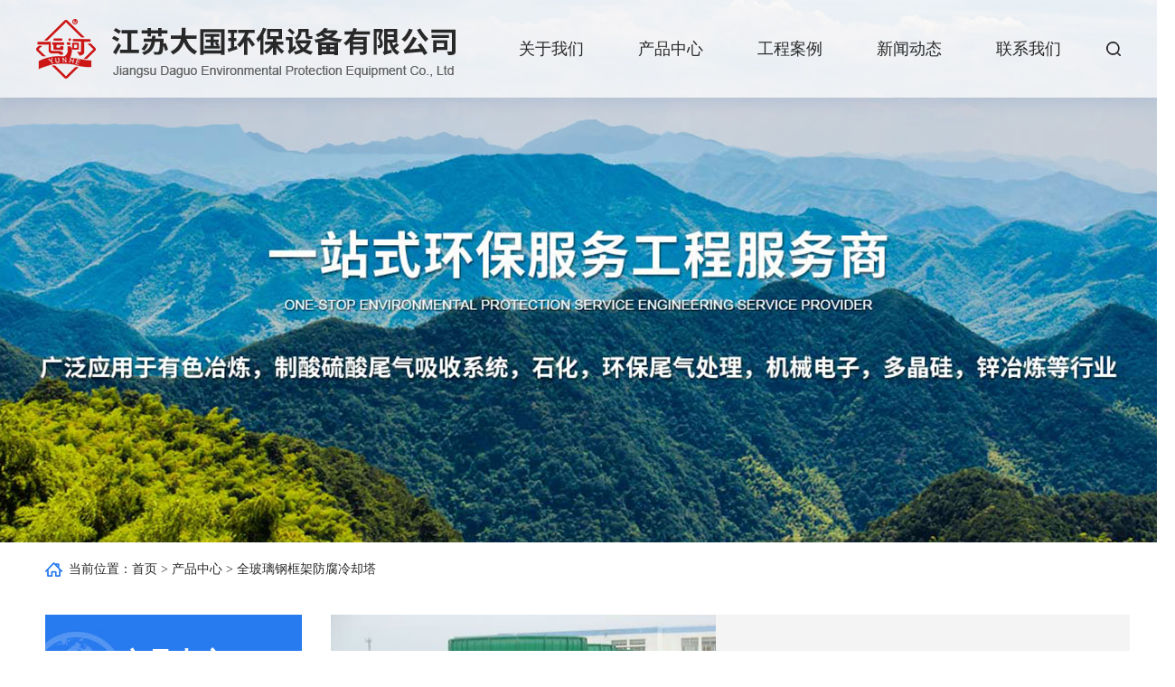

--- FILE ---
content_type: text/html; charset=utf-8
request_url: http://www.js-dg.cn/products/366.html
body_size: 8588
content:
<!DOCTYPE html>
<html lang="zh">
<head>
<meta charset="UTF-8">
<meta name="viewport" content="width=device-width, initial-scale=1.0">
<meta http-equiv="X-UA-Compatible" content="ie=edge">
<title>横流式玻璃钢冷却塔-大国环保</title>
<meta name="keywords" content="横流式玻璃钢冷却塔" />
<meta name="description" content="公司主要生产各类防腐型玻璃钢冷却塔，玻璃钢洗涤塔、脱吸塔、尾气吸收塔，玻璃钢碟阀，玻璃钢沉降槽，全自动加药设备、自清洗过滤器，玻璃钢CN过滤器，硅烷燃烧塔、玻璃钢贮罐、玻璃钢防腐管道及水处理设备、防腐设备、污水处理工程和给排水环保设备。产品广泛应用于光伏…" />
<link type="text/css" rel="stylesheet" href="/23tempdghb/dghbpc/css/common.css"/> 
<link type="text/css" rel="stylesheet" href="/23tempdghb/dghbpc/css/css.css"/> 
<link type="text/css" rel="stylesheet" href="/23tempdghb/dghbpc/css/ui-dialog.css"/>
<script type="text/javascript" src="/23tempdghb/dghbpc/js/jquery.min.js"></script>
<script type="text/javascript" src="/23tempdghb/dghbpc/js/jquery.form.min.js"></script>
<script type="text/javascript" src="/23tempdghb/dghbpc/js/common.js"></script>  

<link rel="shortcut icon" href="/upload/20230714/202307141338080579.png" type="image/png"> 


<script type="text/javascript" src="/23tempdghb/dghbpc/js/jquery.SuperSlide.2.1.1.js"></script>
<script type="text/javascript">
    $(function () {
        //初始化form表单
        AjaxInitForm('#feedback_form', '#btnSubmit', 1);
    });
</script>
</head>
<body>
<div class="header">
  <div class="head"> <a href="http://www.js-dg.cn/" title="江苏大国环保设备有限公司" class="logo fl dibok"><img src="/upload/20230714/202307141340045840.png" alt="大国环保" /></a>
    <div class="sea fr"><img src="/23tempdghb/dghbpc/images/ser_btn.png" width="16" /></div>
    <div class="search">
      <div class="satr"><em></em>
        <input type="text" id="keywords2" onblur="if(this.value=='') this.placeholder='';" onfocus="if(this.placeholder=='请输入关键词') this.placeholder='';" class="sousuo1" placeholder="请输入关键词" />
        <input class="sousuo" type="button" onclick="JavaScript:SearchForm('http://www.js-dg.cn/search.html',this);" >
      </div>
    </div>
    <ul class="menu fr">
      <li class="stmenu"><a href="http://www.js-dg.cn/abouts/profile.html" class="xialaguang f18" rel="nofollow">关于我们</a>
        <ul class="children flg f14">
          
          <li><a href="http://www.js-dg.cn/abouts/profile.html" rel="nofollow" >公司简介</a></li>
          
          <li><a href="http://www.js-dg.cn/abouts/culture.html" rel="nofollow" >企业文化</a></li>
          
          <li><a href="http://www.js-dg.cn/abouts/105/" rel="nofollow" >企业风貌</a></li>
          
          <li><a href="http://www.js-dg.cn/abouts/142/" rel="nofollow" >生产力量</a></li>
          
          <li><a href="http://www.js-dg.cn/abouts/143.html" rel="nofollow" >营销网络</a></li>
          
        </ul>
      </li>
      <li class="stmenu"><a href="http://www.js-dg.cn/products/" class="xialaguang f18">产品中心</a>
        <ul class="children flg f14">
          
          <li><a href="http://www.js-dg.cn/products/108/" title="消雾冷却塔">消雾冷却塔</a></li>
          
          <li><a href="http://www.js-dg.cn/products/109/" title="玻璃钢蝶阀">玻璃钢蝶阀</a></li>
          
          <li><a href="http://www.js-dg.cn/products/114/" title="玻璃钢沉降槽">玻璃钢沉降槽</a></li>
          
          <li><a href="http://www.js-dg.cn/products/113/" title="玻璃钢浓密机盖板">玻璃钢浓密机盖板</a></li>
          
          <li><a href="http://www.js-dg.cn/products/139/" title="酸雾净化塔">酸雾净化塔</a></li>
          
          <li><a href="http://www.js-dg.cn/products/140/" title="全玻璃钢框架防腐冷却塔">全玻璃钢框架防腐冷却塔</a></li>
          
          <li><a href="http://www.js-dg.cn/products/145/" title="废气净化处理设备">废气净化处理设备</a></li>
          
          <li><a href="http://www.js-dg.cn/products/149/" title="F4动力波喷头">F4动力波喷头</a></li>
          
        </ul>
      </li>
      <li class="stmenu"><a href="http://www.js-dg.cn/projects/" class="xialaguang f18" rel="nofollow">工程案例</a></li>
      <li class="stmenu"><a href="http://www.js-dg.cn/news/" class="xialaguang f18">新闻动态</a>
        <ul class="children flg f14">
          
          <li><a href="http://www.js-dg.cn/news/1/">公司新闻</a></li>
          
          <li><a href="http://www.js-dg.cn/news/2/">行业新闻</a></li>
          
          <li><a href="http://www.js-dg.cn/news/148/">中标项目</a></li>
          
        </ul>
      </li>
      <li class="stmenu"><a href="http://www.js-dg.cn/services/contact.html" class="xialaguang f18" rel="nofollow">联系我们</a> </li>
    </ul>
  </div>
</div>

<div class="cona banner" style="background:url(/upload/20240613/202406131115007915.jpg) repeat center; height:600px;"></div>

<div class="loc f14 flg">当前位置：<a href="http://www.js-dg.cn/" rel="nofollow">首页</a> &gt; <a href="http://www.js-dg.cn/products/" rel="nofollow">产品中心</a> &gt; <a href="http://www.js-dg.cn/products/140/">全玻璃钢框架防腐冷却塔</a></div>
<div class="cona pb60 bgff">
  <div class="main pt20">
    <div class="left fl ovhiden">
  <div class="cona f30 fb text-center white">产品中心</div>
  <div class="sub_bo">
    
    <div class="subNav dir108 tra3"><a href="http://www.js-dg.cn/products/108/" title="消雾冷却塔"><span class="fl">消雾冷却塔</span><span class="fr tsar dibok pt5">&gt;</span></a></div>
    <ul class="navContent">
      
    </ul>
    
    <div class="subNav dir109 tra3"><a href="http://www.js-dg.cn/products/109/" title="玻璃钢蝶阀"><span class="fl">玻璃钢蝶阀</span><span class="fr tsar dibok pt5">&gt;</span></a></div>
    <ul class="navContent">
      
    </ul>
    
    <div class="subNav dir114 tra3"><a href="http://www.js-dg.cn/products/114/" title="玻璃钢沉降槽"><span class="fl">玻璃钢沉降槽</span><span class="fr tsar dibok pt5">&gt;</span></a></div>
    <ul class="navContent">
      
    </ul>
    
    <div class="subNav dir113 tra3"><a href="http://www.js-dg.cn/products/113/" title="玻璃钢浓密机盖板"><span class="fl">玻璃钢浓密机盖板</span><span class="fr tsar dibok pt5">&gt;</span></a></div>
    <ul class="navContent">
      
    </ul>
    
    <div class="subNav dir139 tra3"><a href="http://www.js-dg.cn/products/139/" title="酸雾净化塔"><span class="fl">酸雾净化塔</span><span class="fr tsar dibok pt5">&gt;</span></a></div>
    <ul class="navContent">
      
    </ul>
    
    <div class="subNav dir140 tra3"><a href="http://www.js-dg.cn/products/140/" title="全玻璃钢框架防腐冷却塔"><span class="fl">全玻璃钢框架防腐冷却塔</span><span class="fr tsar dibok pt5">&gt;</span></a></div>
    <ul class="navContent">
      
    </ul>
    
    <div class="subNav dir145 tra3"><a href="http://www.js-dg.cn/products/145/" title="废气净化处理设备"><span class="fl">废气净化处理设备</span><span class="fr tsar dibok pt5">&gt;</span></a></div>
    <ul class="navContent">
      
    </ul>
    
    <div class="subNav dir149 tra3"><a href="http://www.js-dg.cn/products/149/" title="F4动力波喷头"><span class="fl">F4动力波喷头</span><span class="fr tsar dibok pt5">&gt;</span></a></div>
    <ul class="navContent">
      
    </ul>
    
  </div>
</div>

    <script type="text/javascript">
    $(function () {
        $(".dir140").addClass("cur");
        $(".dur0").parents("ul").show();
        $(".dur0").addClass("cut");
        
    })
</script>
    <div class="right fr ovhiden">
      <div class="cona bgf4">
        <div class="picScroll-left fl">
          <div class="bd">
            <ul class="picList">
              
              <li><img alt="" src="/upload/20180423/201804231414537580.jpg" width="426" height="347" /></li>
              
            </ul>
          </div>
          <div class="hd"> <a class="prev"></a> <a class="next"></a> </div>
        </div>
        <div class="cplh_r fr ovhiden">
          <h1 class="cona color f20">横流式玻璃钢冷却塔</h1>
          <p class="cona pt25 flg"><span class="fb">所属分类：</span><a href="http://www.js-dg.cn/products/140/">全玻璃钢框架防腐冷却塔</a></p>
          <p class="cona pt15 line24 flg f14"><span class="fb">产品简介：</span><span class="opac8">公司主要生产各类防腐型玻璃钢冷却塔，玻璃钢洗涤塔、脱吸塔、尾气吸收塔，玻璃钢碟阀，玻璃钢沉降槽，全自动加药设备、自清洗过滤器，玻璃钢CN过滤器，硅烷燃烧塔、玻璃钢贮罐、玻璃钢防腐管道及水处理设备、防腐设备、污水处理工程和给排水环保设备。产品广泛应用于光伏…</span></p>
          <dl class="cona lxwm">
            <dt class="fl"> <p class="f14 flg">全国服务热线：</p>
              <p class="color f26 tsarb">0519-86131430</p>
            </dt>
            <dd class="fr zxlxn">在线咨询</dd>
          </dl>
        </div>
      </div>
      <div class="cona pt30">
        <div class="cona but_tit text-center"><span class="color f26 cona">——  产品详情  ——</span><span class="cona f30 fb tsarb dibok text-uppercase opac1">Product Details</span></div>
        <div class="cona line2 arContent pt30">&emsp;&emsp;公司主要生产各类防腐型玻璃钢冷却塔，玻璃钢洗涤塔、脱吸塔、尾气吸收塔，玻璃钢碟阀，玻璃钢沉降槽，全自动加药设备、自清洗过滤器，玻璃钢CN过滤器，硅烷燃烧塔、玻璃钢贮罐、玻璃钢防腐管道及水处理设备、防腐设备、污水处理工程和给排水环保设备。产品广泛应用于光伏、多晶硅、太阳能电池、电子、半导体、机械、冶炼、氯碱、钛白、石化、电力、汽车、环保等行业。</div>
      </div>
      <div class="FastMove f14 cona">
        <div class="fl"> <p>上一篇：<a href="http://www.js-dg.cn/products/365.html" title="大型玻璃钢冷却塔">大型玻璃钢冷却塔</a></p>
        </div>
        <div class="fr"> <p>下一篇：<a href="http://www.js-dg.cn/products/367.html" title="中温型玻璃钢冷却塔">中温型玻璃钢冷却塔</a></p>
        </div>
      </div>
      <p class="zxfk"></p>
      <div class="cona pt60">
        <div class="cona but_tit text-center"><span class="color f26 cona">——  在线咨询  ——</span><span class="cona f30 fb tsarb dibok text-uppercase opac1">Online consultation</span></div>
        <p class="pt20"></p>
        <div class="zxly">
          
          <form id="feedback_form" name="feedback_form" class="subform" action="/tools/submit_ajax.ashx?action=customform_add&diyid=2&site=main&codeid=hideCode" method="post">
            <div class="form-groupfl fl">
              
              <div class="cona liebiao">
                <label class="opac7 flg">产品名称</label>
                <input id="productname" name="productname" class="forma f18 fb color" type="text" value="横流式玻璃钢冷却塔" onmouseover=this.focus();this.select();   
          onclick="if(value==defaultValue){value='';}" />
              </div>
              
              <div class="cona liebiao">
                <label class="opac7 flg">公司名称</label>
                <input id="companyname" name="companyname" class="forma" type="text" />
              </div>
              
              <div class="cona liebiao">
                <label class="opac7 flg">联系人</label>
                <input id="contactname" name="contactname" class="forma" type="text" />
              </div>
              
              <div class="cona liebiao">
                <label class="opac7 flg">联系电话</label>
                <input id="contacttel" name="contacttel" class="forma" type="text" />
              </div>
              
            </div>
            <div class="form-groupfl fr">
              
              <div class="cona liuy">
                <label class="opac7 flg">留言内容</label>
                <textarea id="zcontent" name="zcontent" class="form-controlv" rows="5" cols="35"></textarea>
              </div>
              
              <input type="button" name="PreheatSubmit" id="PreheatSubmit" value="提交留言" class="btn btn-info f16" />
              <input type="submit" name="btnSubmit" id="btnSubmit" class="btn btn-info f16" value="提交留言" style="display:none;" />
              <input id="hideCode" name="hideCode" type="hidden" value="0" />
              
            </div>
          </form>
          
        </div>
      </div>
      <div class="cona pt30">
        <div class="cona but_tit text-center"><span class="color f26 cona">——  相关文章  ——</span><span class="cona f30 fb tsarb dibok text-uppercase opac1">Related articles</span></div>
        <ul class="xgwz">
          <!--相关文章列表-->
          
          <li>
            <div class="cona"><a href="http://www.js-dg.cn/news/622.html" title="消雾冷却塔热交换消雾机制" class="f18 dibok newm">消雾冷却塔热交换消雾机制</a></div>
            <div class="cona pt10"></div>
            <div class="time f14 tsar flg">
              2026-01-22 09:32:47
            </div>
            <p class="line20 cona pt10 opac7 f14 flg">消雾冷却塔的热交换消雾机制通过湿热空气与干冷空气的间接热交换，结合科学的风道设计与湿度控制，实现水雾消除与环境湿度降低。其核心原理与关键技术如下：一、热交换消雾的核心原理湿热空气与干冷空气的混合降温湿热空气来源：冷却塔内循环水通过喷淋系统与空气热交换后…</p>
          </li>
          
          <li>
            <div class="cona"><a href="http://www.js-dg.cn/news/621.html" title="浓密机盖板分层复合，强化性能" class="f18 dibok newm">浓密机盖板分层复合，强化性能</a></div>
            <div class="cona pt10"></div>
            <div class="time f14 tsar flg">
              2026-01-08 09:19:58
            </div>
            <p class="line20 cona pt10 opac7 f14 flg">浓密机盖板采用分层复合设计（玻璃钢内层+夹芯保温层+玻璃钢外层），可通过材料性能互补、结构功能集成及制造工艺优化实现性能强化，具体分析如下：一、材料性能互补：防腐蚀与轻量化的双重保障玻璃钢内层直接接触矿浆，利用玻璃钢的耐酸碱特性（对硫酸等腐蚀性液体抗性优…</p>
          </li>
          
          <li>
            <div class="cona"><a href="http://www.js-dg.cn/news/620.html" title="玻璃钢蝶阀的安装方法及注意事项有哪些" class="f18 dibok newm">玻璃钢蝶阀的安装方法及注意事项有哪些</a></div>
            <div class="cona pt10"></div>
            <div class="time f14 tsar flg">
              2025-12-30 09:11:09
            </div>
            <p class="line20 cona pt10 opac7 f14 flg">玻璃钢蝶阀的安装需遵循规范流程，同时需注意方向、位置、法兰连接、操作空间及后续维护等关键事项，具体如下：一、安装方法安装前准备确认阀门型号、规格与管道系统匹配（如压力等级、介质类型、温度等）。清洁管道内部，确保无焊渣、杂质或异物，避免损坏密封面。检查阀…</p>
          </li>
          
          <li>
            <div class="cona"><a href="http://www.js-dg.cn/news/619.html" title="F4动力喷头的深度清洗该怎么做" class="f18 dibok newm">F4动力喷头的深度清洗该怎么做</a></div>
            <div class="cona pt10"></div>
            <div class="time f14 tsar flg">
              2025-12-16 10:47:15
            </div>
            <p class="line20 cona pt10 opac7 f14 flg">F4动力喷头的深度清洗需遵循系统化操作流程与细节管控，具体步骤及注意事项如下：一、前期准备与安全规范工具与材料：专用清洗液（如压电式喷头需无腐蚀性溶剂）、玻璃注射器（40-50ml容量）、棉签、无纺布、密封圈、润滑脂、耐腐蚀容器（烧杯）、超声波清洗机（可选）、…</p>
          </li>
          
          
          <!--相关文章列表-->
          
        </ul>
        
      </div>
      <div class="cona pt30">
        <div class="cona but_tit text-center"><span class="color f26 cona dibok">——  相关产品  ——</span><span class="cona f30 fb tsarb dibok text-uppercase opac1">Related products</span></div>
        <ul class="product-list plb pt20">
          
          <li><a href="http://www.js-dg.cn/products/365.html" title="大型玻璃钢冷却塔"> <i> <img src="/upload/20180423/201804231412203810.jpg" alt="大型玻璃钢冷却塔" class="imgs" /></i></a> <a href="http://www.js-dg.cn/products/365.html" title="大型玻璃钢冷却塔">
            <figcaption class="f14 flg">大型玻璃钢冷却塔</figcaption>
            <mark><b></b></mark>
            </a> </li>
          
          <li><a href="http://www.js-dg.cn/products/366.html" title="横流式玻璃钢冷却塔"> <i> <img src="/upload/20180423/201804231414492121.jpg" alt="横流式玻璃钢冷却塔" class="imgs" /></i></a> <a href="http://www.js-dg.cn/products/366.html" title="横流式玻璃钢冷却塔">
            <figcaption class="f14 flg">横流式玻璃钢冷却塔</figcaption>
            <mark><b></b></mark>
            </a> </li>
          
          <li><a href="http://www.js-dg.cn/products/367.html" title="中温型玻璃钢冷却塔"> <i> <img src="/upload/20180423/201804231415221584.jpg" alt="中温型玻璃钢冷却塔" class="imgs" /></i></a> <a href="http://www.js-dg.cn/products/367.html" title="中温型玻璃钢冷却塔">
            <figcaption class="f14 flg">中温型玻璃钢冷却塔</figcaption>
            <mark><b></b></mark>
            </a> </li>
          
          <li><a href="http://www.js-dg.cn/products/368.html" title="玻璃钢圆形冷却塔"> <i> <img src="/upload/20180423/201804231416074484.jpg" alt="玻璃钢圆形冷却塔" class="imgs" /></i></a> <a href="http://www.js-dg.cn/products/368.html" title="玻璃钢圆形冷却塔">
            <figcaption class="f14 flg">玻璃钢圆形冷却塔</figcaption>
            <mark><b></b></mark>
            </a> </li>
          
        </ul>
        
      </div>
    </div>
  </div>
</div>
<div class="cona bgf5 pad65">
  <div class="main">
    <dl class="fl fov ovhiden">
      <dt class="f18 fb"><a href="http://www.js-dg.cn/abouts/profile.html" rel="nofollow">关于我们</a></dt>
      <dd class="cona flg line30 pt20 f14">
        
        <a href="http://www.js-dg.cn/abouts/profile.html" rel="nofollow" class="dibok">公司简介</a>
        
        <a href="http://www.js-dg.cn/abouts/culture.html" rel="nofollow" class="dibok">企业文化</a>
        
        <a href="http://www.js-dg.cn/abouts/105/" rel="nofollow" class="dibok">企业风貌</a>
        
        <a href="http://www.js-dg.cn/abouts/142/" rel="nofollow" class="dibok">生产力量</a>
        
      </dd>
    </dl>
    <dl class="fl fop ovhiden">
      <dt class="f18 fb"><a href="http://www.js-dg.cn/products/">产品中心</a></dt>
      <dd class="cona flg line30 pt20 f14">
        
        <a href="http://www.js-dg.cn/products/108/" class="dibok" title="消雾冷却塔">消雾冷却塔</a>
        
        <a href="http://www.js-dg.cn/products/109/" class="dibok" title="玻璃钢蝶阀">玻璃钢蝶阀</a>
        
        <a href="http://www.js-dg.cn/products/114/" class="dibok" title="玻璃钢沉降槽">玻璃钢沉降槽</a>
        
        <a href="http://www.js-dg.cn/products/113/" class="dibok" title="玻璃钢浓密机盖板">玻璃钢浓密机盖板</a>
        
        <a href="http://www.js-dg.cn/products/139/" class="dibok" title="酸雾净化塔">酸雾净化塔</a>
        
        <a href="http://www.js-dg.cn/products/140/" class="dibok" title="全玻璃钢框架防腐冷却塔">全玻璃钢框架防腐冷却塔</a>
        
        <a href="http://www.js-dg.cn/products/145/" class="dibok" title="废气净化处理设备">废气净化处理设备</a>
        
        <a href="http://www.js-dg.cn/products/149/" class="dibok" title="F4动力波喷头">F4动力波喷头</a>
        
      </dd>
    </dl>
    <dl class="fl ovhiden">
      <dt class="f18 fb"><a href="http://www.js-dg.cn/services/contact.html" rel="nofollow">联系我们</a></dt>
      <dd class="cona pt20 f14 flg line30"> 手 机：13601500911 蒋先生<br />
传 真：0519-86135000<br />
邮 箱：jgl5517063@163.com<br />
地 址：江苏省常州市武进区前黄镇运村 </dd>
    </dl>
    <dl class="fr text-right ovhiden">
      <dt> <p class="cona flg">全国服务热线</p>
        <p class="cona f28 fb tsar pt10">0519-86131430</p>
      </dt>
      <dd class="cona pt10">
        <div class="fl f14 flg opac7 ovhiden pt50">扫码浏览<br />
          大国手机站</div>
        <div class="fr ovhiden"><img src="/upload/20180423/201804231640214738.jpg" width="100" /></div>
      </dd>
    </dl>
  </div>
</div>
<div class="cona text-center f14 pad20 bgcolor">
  <div class="main flg opac7">Copyright 2018-2023 江苏大国环保设备有限公司 <a href="https://beian.miit.gov.cn/" target="_blank" rel="nofollow">苏ICP备18045247号</a> <a href="http://www.js-dg.cn/services/legalnotice.html" target="_blank" rel="nofollow">版权声明</a> 技术支持：<a href="https://www.jsdongwang.com/" target="_blank" rel="nofollow">江苏东网科技</a> <!--百度推送-->
<script>
(function(){
    var bp = document.createElement('script');
    var curProtocol = window.location.protocol.split(':')[0];
    if (curProtocol === 'https'){
   bp.src = 'https://zz.bdstatic.com/linksubmit/push.js';
  }
  else{
  bp.src = 'http://push.zhanzhang.baidu.com/push.js';
  }
    var s = document.getElementsByTagName("script")[0];
    s.parentNode.insertBefore(bp, s);
})();
</script> <a href="http://www.js-dg.cn/sitemap.xml" target="_blank">sitemap.xml</a></div>
</div>
<div style="width:80px; margin:0 auto;" rel="nofollow"></div>
<a href="#0" class="cd-top" rel="nofollow">Top</a>
<div id="QVerify" style="visibility: hidden;">
    <div class="QVerify" style="visibility: hidden;">
        <div class="QVerify-title">
            <div class="QVerify-title-name">人机验证</div>
            <div class="QVerify-title-desc">滑动滑块，使图片显示角度为正</div> 
        </div>
        <div class="QVerify-verify">
            <div class="QVerify-verify-img">
                <img id="QVerify-verifyImg" src="../../images/t1.jpg" style="transform: rotate(189deg);">
                <div class="QVerify-success" style="display: none;"></div>
            </div>
            <div class="QVerify-verify-silder">
                <div id="QVerify-silder" class="QVerify-silder">
                    <div id="QVerify-silder-btn" class="QVerify-silder-btn" style="left: 0px;"></div>
                </div>
            </div>
        </div> 
        <div class="QVerify-result"></div>
    </div>
</div> 
<script type="text/javascript" src="/23tempdghb/dghbpc/js/tab.js"></script>
<script type="text/javascript">

jQuery(".picScroll-left").slide({titCell:".hd ul",mainCell:".bd ul",autoPage:true,effect:"left",autoPlay:true,trigger:"click"});

    $("#PreheatSubmit").click(function () {
        var isVerify = parseInt($("#hideCode").val());
        if (isVerify == 1) {
            $("#PreheatSubmit").hide();
            $("#btnSubmit").show();
            $("#btnSubmit").click();
        }
        else {
            OnQVerify("#PreheatSubmit", "#hideCode");
        }
        return false;
    }); 
    
   
	
	$('.zxlxn').click(function(){
	$('body,html').animate({scrollTop:$('.zxfk').offset().top},600);
});		
</script>
</body>
</html><!--页面总耗时：1188.7988--><!--准备耗时：765.4927--><!--执行耗时：423.3061-->

--- FILE ---
content_type: text/css
request_url: http://www.js-dg.cn/23tempdghb/dghbpc/css/css.css
body_size: 16684
content:
@charset "utf-8";
/****header****/
.header{ width: 100%; height: 108px; box-shadow: 0 5px 15px 0px rgba(0, 64, 152, 0.1); position:fixed; left:0; top:0; z-index:80; background:url(../images/top.png) repeat;}
.header .head{ width:1200px; height:108px; margin:0 auto;}
.header .head .logo{ width:auto; height:66px; margin-top:21px;}
.header .head .logo img{ width:auto; height:66px;}
.header .head .sea { width:auto; height: 16px; cursor: pointer; position: relative; margin-top:46px;}
.header .head .search { display: none; position: absolute; right: 0; top: 0; z-index: 999; height: 100vh; width: 100%; background: rgba(54,55,56,0.80); }
.header .head .search .satr { width: 600px; overflow: hidden; margin: 0 auto 0 auto; position: relative; padding-top: 15%; }
.header .head .search .satr em { width:35px; height:35px; position: absolute; right: 10px; top: 40%; z-index: 10; background:url(../images/guan.png) no-repeat center;}
.header .head .search .satr .sousuo1 { width: 520px; height: 60px; line-height: 60px; border: 0; padding-left: 10px; background: #FFF; float: left; box-sizing: border-box; -moz-box-sizing: border-box; }
.header .head .search .sousuo { width: 60px; height: 60px; background:url(../images/ser_btn_ed.png) no-repeat center #287aee; border: 0; float: left; }
.header .head .menu { width:auto; height:108px; margin-right:20px;}
.header .head .menu li { position: relative; float: left; display: inline; width: auto;}
.header .head .menu li a.xialaguang { display: inline-block; width: auto; height: 108px; line-height: 108px; padding:0 30px;}
.header .head .menu li a.navhover, .header .head .menu li a.xialaguang:hover { cursor: pointer; color: #FFF; background:#287aee; }
.header .head .menu ul.children { display: none; position: absolute; top: 108px; left: 0; width: 130%; line-height: normal; z-index: 99; text-align:center; }
.header .head .menu ul.children li { width: 100%; padding: 0px; display: inline-block; border-top: 1px #5193f2 solid; margin: 0; }
.header .head .menu ul.children li a { overflow: hidden; display: block; padding: 10px 5px; border-top: 1px #1055b7 solid; background: #287aee; color: #FFF; }
.header .head .menu ul.children li a:hover { color: #FFF; background: #1055b7; }
.header.clone{ background:#FFF;}
/*banner*/
.banner { width: 100%; overflow: hidden;}
.banner .flexslider { position: relative; height: 800px; overflow: hidden; }
.banner .slides { position: relative; z-index: 0; }
.banner .slides li { height: 800px; }
.banner .slides li a { width: 100%; display: block; height: 800px; }
.flex-control-nav { position: absolute; bottom: 35px; z-index: 10; width: 100%; text-align: center; }
.flex-control-nav li { display: inline-block; width: 16px; height: 16px; margin: 0 5px; *display:inline;
zoom: 1; }
.flex-control-nav a { display: inline-block; width: 16px; height: 16px; line-height: 80px; overflow: hidden; background: url(../images/dot.png) right 0 no-repeat; cursor: pointer; }
.flex-control-nav .flex-active { background-position: 0 0; }
.flex-direction-nav { position: absolute; z-index: 3; width: 100%; top: 45%; }
.flex-direction-nav li a { display: block; width: 50px; height: 50px; overflow: hidden; cursor: pointer; position: absolute; }
.flex-direction-nav li a.flex-prev { left: 40px; background: url(../images/prev.png) center center no-repeat; }
.flex-direction-nav li a.flex-next { right: 40px; background: url(../images/next.png) center center no-repeat; }
/*abouts*/
.abouts{ height:669px;}
.abouts .about_l{ width:600px; padding-top:149px;}
.abouts .about_r{ width:548px; padding-top:119px;}
.abouts .about_r .about_top{ height:210px; border-bottom:1px #eeeeee solid; position:relative;}
.abouts .about_r .about_top .more{ position:absolute; right:0; bottom:43px;}

.abouts .about_r .about_date{ position:relative;}
.abouts .about_r .about_date:after { content: ''; width: 1px; height: 100%; background: #eeeeee; position: absolute; left: 50%; top: 20px;}
.abouts .about_r .about_date dl{ width:47%;}
/*cases*/
.cases{ height:524px; padding-top:59px;}
.more1{ background:url(../images/ioc1.png) no-repeat right center; padding-right:30px;}
.more1:hover{ margin-right:10px; background:url(../images/ioc3.png) no-repeat right center;}
.picScroll-lefta{ overflow:hidden; position:relative;}
.picScroll-lefta .hda .prev, .picScroll-lefta .hda .next{ display:block; width:29px; height:29px; cursor:pointer; background:url(../images/awr3.png) no-repeat; position:absolute; top:45%; z-index:1;}
.picScroll-lefta .hda .prev:hover, .picScroll-lefta .hda .next:hover{ background:url(../images/awr1.png) no-repeat;}
.picScroll-lefta .hda .prev, .picScroll-lefta .hda .prev:hover{ left:0; -webkit-transform: rotate(180deg); transform: rotate(180deg);}
.picScroll-lefta .hda .next, .picScroll-lefta .hda .next:hover{ right:0;}
.picScroll-lefta .bda{ width:1200px; overflow:hidden; margin:0 auto;}
.picScroll-lefta .bda ul{ overflow:hidden; zoom:1;}
.picScroll-lefta .bda ul .case_img{ width:262px; overflow:hidden; position:relative; margin:0 19px;}
.picScroll-lefta .bda ul .case_img i{ width:100%; height:100%; background:url(../images/cy.png) repeat-x bottom; position:absolute; left:0; bottom:0; z-index:1;}
.picScroll-lefta .bda ul .case_img .title{ width:100%; overflow:hidden; position:absolute; left:0; bottom:20px; z-index:2;}
.picScroll-lefta .bda ul .case_img:hover i{ background:url(../images/cy_ed.png) repeat-x bottom;}
.picScroll-lefta .bda ul .case_img:nth-of-type(odd){ margin-top:40px;}
/*products*/
.more2{ background:url(../images/ioc2.png) no-repeat right center; padding-right:30px;}
.more2:hover{ margin-right:10px; background:url(../images/ioc3.png) no-repeat right center;}
.cpzs .picScroll-lefta .hda .prev, .cpzs .picScroll-lefta .hda .next{ background:url(../images/awr1.png) no-repeat; }
.cpzs .picScroll-lefta .hda .prev:hover, .cpzs .picScroll-lefta .hda .next:hover{ background:url(../images/awr2.png) no-repeat;}
.picScroll-lefta .bda ul .cpzs_img{ width:290px; overflow:hidden; margin:0 5px; background:#f4f4f4;}
.picScroll-lefta .bda ul .cpzs_img .title{ width:100%; overflow:hidden; padding:20px 0;}
.picScroll-lefta .bda ul .cpzs_img:hover{ background:#287aee;}
.picScroll-lefta .bda ul .cpzs_img:hover .title a{ color:#FFF;}
/*news*/
.new_imgs{ width:590px; overflow:hidden; position:relative;}
.new_imgs dd{ width:100%; padding:20px 0; overflow:hidden; background:url(../images/ny.png) repeat; position:absolute; left:0; bottom:0; z-index:1;}
.new_txts{ width:590px; overflow:hidden; height:463px;}
.new_txts li{ width:554px; height:79px; background:#FFF; margin-bottom:9px; padding:15px 18px;}
.new_txts li .fl{ width:auto; overflow:hidden; border-right:1px #e5e5e5 solid; height:79px; padding-right:14px;}
.new_txts li .fr{ width:446px; overflow:hidden;}
.new_txts li:hover{ background: #287aee; color: #FFFFFF;}
.new_txts li:hover a{ color: #FFFFFF;}
.new_txts li:hover .fl{ border-right:1px #448aed solid;}
/*link*/
.link_l{ width:90px;}
.link_r{ width:1100px;}
/*foot*/
.fov{ width:auto; overflow:hidden; margin-right:128px;}
.fop{ width:450px;}
.fop dd a{ width:50%; float:left;}
/*内页*/
.loc{ width:1174px; height:60px; line-height:60px; margin:0 auto; background:url(../images/ioc4.png) no-repeat left center; padding-left:26px;}
.left{ width:284px;}
.left .white{ width: 100%; height:106px; line-height:106px; background:url(../images/left_top.jpg) no-repeat left #287aee;}
.left .sub_bo{ padding:0 15px 15px 15px; overflow:hidden; background: #f4f4f4;}
.left .sub_bo .subNav { cursor: pointer; overflow: hidden; display: block; line-height: normal; }
.left .sub_bo .subNav a { overflow: hidden; display: block; padding:20px 0; border-bottom:1px #e8e8e8 dashed;}
.left .sub_bo .subNav a span.fl{ width:225px;}
.left .sub_bo .subNav a:hover, .left .sub_bo .subNav.cur a { color: #287aee;}
.left .sub_bo .navContent { width: 100%; display: none; }
.left .sub_bo .navContent li { overflow: hidden; padding: 15px 0; display: block; border-bottom: 1px #ededed dashed; line-height: normal; }
.left .sub_bo .navContent li a:hover, .left .sub_bo .navContent li a.cut { color: #287aee; }
.right{ width:884px;}
/*product-list*/
.product-list { width: 100%; overflow: hidden; }
.product-list li { float: left; overflow: hidden; position: relative; }
.product-list li a { display: block; }
.pl1 li { width: 48%; margin: 0 1% 20px 1%; }
.pla li { width: 31.33%; margin: 0 1% 20px 1%; }
.plb li { width: 23%; margin: 0 1% 20px 1%; }
.plc li { width: 18%; margin: 0 1% 20px 1%; }
.product-list li i { display: block; overflow: hidden; display: block; border: 1px #e3e3e3 solid; }
.product-list li i img { width: 100%; display: block; }
.product-list li figcaption { width: 100%; display: block; height: 50px; line-height: 50px; overflow: hidden; transition: 350ms; text-align: center; background-color: #f4f4f4; }
.product-box .product-down { float: left }
.product-list li mark { position: absolute; left: 0; top: 0; box-sizing: border-box; width: 100%; height: 100%; background: rgba(170,240,232,.2); background: #aaf0e8\9; filter: alpha(opacity=20); z-index: 20; opacity: 0; transform: skewX(45deg); visibility: hidden; transition: 360ms; z-index: 10; }
.product-list li mark b { display: block; width: 46px; height: 46px; position: absolute; left: 50%; top: 50%; margin-left: -23px; margin-top: -23px; z-index: 3; }
.product-list li mark b:before { content: ""; width: 100%; height: 1px; background: #287aee; position: absolute; left: 0; top: 23px; transform: translateX(-200px); -webkit-transform: translateX(-200px); -moz-transform: translateX(-200px) }
.product-list li mark b:after { content: ""; width: 1px; height: 100%; background: #287aee; position: absolute; left: 23px; top: 0; transform: translateY(-200px); -webkit-transform: translateY(-200px); -moz-transform: translateY(-200px) }
.product-list li mark:before { content: ""; width: 100%; height: 0%; border-left: 3px solid #287aee; border-right: 3px solid #287aee; box-sizing: border-box; position: absolute; left: 0; top: 0; transition: 320ms }
.product-list li mark:after { content: ""; width: 0%; height: 100%; border-top: 3px solid #287aee; border-bottom: 3px solid #287aee; box-sizing: border-box; position: absolute; left: 0; top: 0; transition: 320ms }
.product-list li:hover i { border: 1px #287aee solid; }
.product-list li:hover mark { opacity: 1; transform: skewX(0); visibility: visible }
.product-list li:hover mark:before { height: 100%; transition: 330ms 200ms }
.product-list li:hover mark:after { width: 100%; transition: 330ms 200ms }
.product-list li:hover mark b:before { transition: 355ms 180ms; transform: translateX(0); -webkit-transform: translateX(0); -moz-transform: translateX(0) }
.product-list li:hover mark b:after { transition: 355ms 240ms; transform: translateY(0); -webkit-transform: translateY(0); -moz-transform: translateY(0) }
.product-list li:hover figcaption { color: #FFF; background: #287aee; }
/**图片点击放大**/
#jquery-overlay { position: absolute; top: 0; left: 0; z-index: 90; width: 100%; height: 500px; }
#jquery-lightbox { position: absolute; top: 0; left: 0; width: 100%; z-index: 100; text-align: center; line-height: 0; }
#jquery-lightbox a img { border: none; }
#lightbox-container-image-box { position: relative; background-color: #fff; width: 250px; height: 250px; margin: 0 auto; }
#lightbox-container-image { padding: 10px; }
#lightbox-loading { position: absolute; top: 40%; left: 0%; height: 25%; width: 100%; text-align: center; line-height: 0; }
#lightbox-nav { position: absolute; top: 0; left: 0; height: 100%; width: 100%; z-index: 10; }
#lightbox-container-image-box > #lightbox-nav { left: 0; }
#lightbox-nav a { outline: none; }
#lightbox-nav-btnPrev, #lightbox-nav-btnNext { width: 49%; height: 100%; zoom: 1; display: block; }
#lightbox-nav-btnPrev { left: 0; float: left; }
#lightbox-nav-btnNext { right: 0; float: right; }
#lightbox-container-image-data-box { font: 10px Verdana, Helvetica, sans-serif; background-color: #fff; margin: 0 auto; line-height: 1.4em; overflow: auto; width: 100%; padding: 0 10px 0; }
#lightbox-container-image-data { padding: 0 10px; color: #666; }
#lightbox-container-image-data #lightbox-image-details { width: 70%; float: left; text-align: left; }
#lightbox-image-details-caption { font-weight: bold; }
#lightbox-image-details-currentNumber { display: block; clear: left; padding-bottom: 1.0em; }
#lightbox-secNav-btnClose { width: 66px; float: right; padding-bottom: 0.7em; }/*! fancyBox v2.1.4 fancyapps.com | fancyapps.com/fancybox/#license 弹出层 */
/*PageBar*/
.PageBar { clear: both; width: 80%; overflow: hidden; margin: 20px auto 10px auto; text-align: center; }
.PageButtons span, .PageButtons a { display: inline-block; height: 30px; line-height: 30px; border: 1px solid #ddd; padding: 0 10px; margin-left: 5px; }
.PageButtons span { color: #ffffff; background-color: #287aee; border: 1px solid #287aee; }
.PageButtons a:hover { background: #287aee; color: #FFF; }
.PageInfo { width: 100%; overflow: hidden; padding-top: 10px; }
.disabled { display: none; }
/*新闻列表*/
.arList { width: 100%; overflow: hidden; }
.arList li { overflow: hidden; padding:20px; border: 1px solid #e2e2e2; background: #FFF; box-sizing: border-box; -moz-box-sizing: border-box; margin-bottom:20px; display: -webkit-box; display: flex; -webkit-box-pack: center; justify-content: center;  -webkit-box-align: center; align-items: center; }
.arList li .newly_img{ width: 30%; overflow: hidden; position:relative;}
.arList li .newly_img dt{ width: 85%; overflow: hidden; padding-right:15%;}
.arList li .newly_img dd{ width:auto; overflow: hidden; background: #287aee; color: #FFF; padding:12px; position:absolute; right:0; bottom:0;}
.arList li .newly_txta{ width: 55%; overflow: hidden; margin:0 2% 0 3%;}
.time{ background:url(../images/time.png) no-repeat left center; padding-left:24px;}
.arList li .click{ background:url(../images/mouse.png) no-repeat left center; padding-left:20px;}
.arList li .moreny{ width:10%; overflow: hidden; background: #287aee; color: #FFF; padding:12px 0; text-align:center;}
.arList li .newly_time{ width: 10%; overflow: hidden; background:#f5f5f5; padding:20px 0;}
.arList li .newly_txtb{ width: 75%; overflow: hidden; margin:0 2% 0 3%;}
.arList li:hover{ border: 1px solid #287aee;}
.arList li:hover a.fb{ color:#287aee;}
/*产品列表*/
.cpzsList li{ float: left; overflow: hidden; border: 1px solid #e2e2e2; background: #FFF; box-sizing: border-box; -moz-box-sizing: border-box; padding:12px;}
.cpzsList li .cpzx_img{ height:auto; overflow: hidden; padding-bottom:28px; position:relative;}
.cpzsList li .cpzx_img .cpzx_txt{ width:90%; overflow:hidden; height:56px; line-height:56px; position:absolute; left:5%; bottom:0; z-index:5; background:#f5f5f5;}
.cpzsList li .cpzx_img .cpzx_txt a{ padding:0 10px; overflow:hidden;}
.cpzsList li .line24{ width:100%; overflow:hidden; margin:0 auto; height:75px;}
.cpzsList li .moren{ width:auto; overflow: hidden; padding:12px 18px; background:#eee;}
.cpzsList li:hover{ border: 1px solid #287aee;}
.cpzsList li:hover .cpzx_img .cpzx_txt{ background: #287aee; color: #FFF;}
.cpzsList li:hover .cpzx_img .cpzx_txt a{ color: #FFF;}
.cpzsList li:hover .moren{ background: #287aee; color: #FFF;} 
/*产品详细*/
.picScroll-left{ width:426px; overflow:hidden; position:relative;}
.picScroll-left .bd ul{ overflow:hidden; zoom:1; }
.picScroll-left .bd ul li{ width:426px; height:347px; float:left; display:block; overflow:hidden;}
.picScroll-left .hd a{ width:13px; height:28px; display:block; position:absolute; top:45%; z-index:10;}
.picScroll-left .hd a.prev{ left:20px; background:url(../images/left.png) no-repeat;}
.picScroll-left .hd a.prev:hover{ background:url(../images/left_ed.png) no-repeat;;}
.picScroll-left .hd a.next{ right:20px; background:url(../images/right.png) no-repeat;}
.picScroll-left .hd a.next:hover{ background:url(../images/right_ed.png) no-repeat;}

.cplh_r { width: 410px; height:300px; position:relative; padding:47px 25px 0 0;}
.cplh_r .lxwm{ position:absolute; left:0; bottom:0;}
.cplh_r .lxwm dt{ background:url(../images/tel.png) no-repeat left center; padding-left:54px;}

.cplh_r .lxwm dd{ width:112px; height:45px; line-height:45px; text-align:center; cursor:pointer; margin-right:35px; background: #287aee; color: #FFFFFF;}
.cplh_r .lxwm dd:hover{ background: #535353; color: #FFF;}







/*新闻内页*/
.news_tit { width: 100%; overflow: hidden; padding-bottom: 20px; border-bottom: 1px #eee solid; }
.news_tit p { color: #666; margin-top: 10px; }
.arKeywords { padding: 15px; overflow: hidden; background: #f7f7f7; margin-top: 20px; }
.arContent h2, .arContent h3, .arContent h4 { color: #287aee; margin: 10px 0; display: block;}
.arContent h2 { font-size: 22px; }
.arContent h3 { font-size: 20px; }
.arContent h4 { font-size: 18px; }
.arContent table { width: 100%; border-collapse : collapse; margin:5px auto; text-align: center; border: 0; table-layout: automatic; word-break: break-all; word-wrap: break-word; font-size:14px;}
.arContent table tr td { border: 1px #ccc solid; padding: 10px 20px; }
.arContent table tr:nth-of-type(odd) { background: #efefef; }
.arContent table tr:nth-of-type(even) { background: #fff; }
.arContent img{ width:auto; display:block; margin:5px auto; max-width:100%;}
/*photo*/
photo { display: block; width: 33.33%; overflow: hidden; float: left; margin-top: 20px; }
photo span { width: 90%; overflow: hidden; display: block; margin: 0 auto; }
photo span img { width: 100%; }
photo p { width: 90%; overflow: hidden; display: block; margin: 0 auto; text-align: center; padding: 10px 0; height: 55px; line-height: normal; }
contenta, contentb, contentc { display: block; overflow: hidden; float: left; margin-top: 20px; line-height: 2; }
contenta p, contentb p, contentc p { width: 90%; overflow: hidden; display: block; margin: 0 auto; }
contenta img, contentb img, contentc img { width: 100%; }
.zs p { padding-left: 16px; }
.zs p:after{ content: ''; width: 4px; height: 4px; border-radius: 100%; background: #287aee;  position: absolute; left: 0; top: 50%; margin-top: -3px;}
contenta { width: 50%; }
contentb { width: 33.33%; }
contentc { width: 25%; }
ewm { width: 40%; overflow: hidden; display: block; margin: 20px 5% 0 5%; float: left; }
ewm span { width: 35%; overflow: hidden; display: block; float: left; }
ewm div { width: 60%; overflow: hidden; display: block; float: right; }

/*FastMove*/
.FastMove { margin: 30px 0 0 0; overflow: hidden; border: 1px solid #e5e5e5; display: flex; -webkit-box-pack: center; justify-content: center; -webkit-box-align: center; align-items: center; position:relative;box-sizing: border-box; -moz-box-sizing: border-box;}
.FastMove:after{ content: ''; width: 1px; height: 100%; background:#e5e5e5; position: absolute; left: 50%; top: 0;}
.FastMove div { width: 50%; padding: 20px 0; overflow: hidden; }
.FastMove div p { width: 90%; overflow: hidden; margin: 0 auto; display: block; }
.FastMove div:hover { background: #287aee; color: #FFF; }
.FastMove div:hover a { color: #FFF; }
.but_tit { position:relative;}
.but_tit span.f26 { position:absolute; left:0; top:0; z-index:1;}

/*相关文章*/
.xgwz { width: 100%; overflow: hidden; padding-top: 20px; }
.xgwz li { width: 48%; overflow: hidden; border-bottom: 1px dashed #eeeeee; padding: 15px 0;}
.xgwz li .newm{ height: 24px; line-height: 24px; overflow: hidden;}
.xgwz li p { height:40px; }
.xgwz li:nth-of-type(odd) { float: left; }
.xgwz li:nth-of-type(even) { float: right; }
.xgwz li:hover .newm { color: #287aee; }


/*在线留言*/
.fla { width: 56%; overflow: hidden; float: left; }
.subforn { overflow: hidden;}
.subforn .form-group { width: 100%; overflow: hidden; margin-bottom: 15px;}
.subforn .form-group span { display: block; float: left; }
.subforn .form-group .control-div { width: 98%; overflow: hidden; float: right; border: 1px #dadada solid; box-sizing: border-box; -moz-box-sizing: border-box; background:#fff; position:relative;}
.subforn .form-group .control-div label{ width:auto; padding:0 2%; float:left; height: 24px; line-height: 24px; border-right:1px #ccc solid; margin-top:9px;}
.subforn .form-group .control-div .form-control { width: 72%; float:left; height: 42px; line-height: 42px; border:0; background:#fff; margin-left:2%;}
.subforn .form-group .control-div label.area{ position:absolute; left:0; top:0; z-index:1; height:auto; line-height:normal;} 

.subforn .form-group .control-div .form-controlv { width: 100%; height: 108px; border:0; padding: 9px 0; text-indent:17%; box-sizing: border-box; -moz-box-sizing: border-box; }
.subforn .form-group .btn-info { width: 98%; height: 42px; line-height: 42px; text-align: center; background: #287aee; color: #FFF; border: 0; float: right;}
/*产品留言*/
.zxly { width: 100%; overflow: hidden; background:#f0f0f0; padding:30px 0;}
.zxly .subform { width: 93%; overflow: hidden; margin: 0 auto; }
.zxly .subform .form-groupfl { width: 48%; overflow: hidden;}
.zxly .subform .form-groupfl .liebiao{ width: 100%; height: 54px; background: #fff; box-sizing: border-box; -moz-box-sizing: border-box; margin-bottom:10px;}
.zxly .subform .form-groupfl .liebiao label{ width:23.6%; height:24px; line-height: 24px; border-right:1px #999999 solid; text-align:center; float:left; margin-top:15px;}
.zxly .subform .form-groupfl .liebiao .forma{ width: 71%; height: 54px; line-height: 54px; background: #fff; float:right; border: 0; font-size:16px;}
.zxly .subform .form-groupfl .liuy{ width: 100%; overflow: hidden; background: #fff; position:relative; margin-bottom:10px;}
.zxly .subform .form-groupfl .liuy label{ width:23.6%; overflow: hidden; border-right:1px #999999 solid; position:absolute; left:0; text-align:center; top:15px; z-index:1;}
.zxly .subform .form-groupfl .liuy .form-controlv{ width: 100%; height: 178px; border: 0; background: #fff; box-sizing: border-box; -moz-box-sizing: border-box; text-indent:26%; padding:15px 0; font-size:16px;}

.zxly .subform .btn-info { width: 100%; height: 54px; line-height: 54px; background: #287aee; border: 0; color: #FFF; text-align:center; font-size:16px;}


/*站点 浮动返回顶部*/
.cd-top { display: inline-block; height: 43px; width: 44px; position: fixed; bottom: 60px; right: 20px; box-shadow: 0 0 10px rgba(0, 0, 0, 0.05); /* image replacement properties */ overflow: hidden; text-indent: 100%; white-space: nowrap; background: url(/images/back_top.jpg) no-repeat center 50%; visibility: hidden; opacity: 0; -webkit-transition: all 0.3s; -moz-transition: all 0.3s; transition: all 0.3s; z-index: 9999; }
.cd-top.cd-is-visible { /* the button becomes visible */ visibility: visible; opacity: 1; }
.cd-top.cd-fade-out { /* 如果用户继续向下滚动,这个按钮的透明度会变得更低 */ opacity: .5; }
.no-touch .cd-top:hover { background-color: #e86256; opacity: 1; }
/*站点 浮动客服*/ 
.keifu img { border: 0; }
.keifu { position: fixed; top: 10%; right: 0; width: 131px; height: 343px; top: 120px; _position: absolute; _top:expression(eval(document.documentElement.scrollTop+document.documentElement.clientHeight-this.offsetHeight-(parseInt(this.currentStyle.bottom, 10)||0)-(parseInt(this.currentStyle.marginTop, 10)||0)-(parseInt(this.currentStyle.marginBottom, 10)||0)));
z-index: 990; font-size: 14px; }
.keifu_tab { width: 160px; }
.icon_keifu { top: 0px; width: 26px; height: 100px; float: left; background: url(/images/keifu.png) 0 0; position: relative; display: none; cursor: pointer; }
.keifu_box { float: left; width: 131px; }
.keifu_tab img { display: block; margin:0 auto; }
.keifu_head { width: 131px; height: 41px; background: url(/images/keifu.png); background-position: 0 -103px; font-size: 0; line-height: 0; position: relative; }
.keifu_close:link, .keifu_close:visited { display: block; width: 11px; height: 11px; background: url(/images/keifu.png) -42px 0; position: absolute; top: 5px; right: 5px; }
.keifu_close:hover { background-position: -60px 0; }
.keifu_con { border-left: 7px solid #287aee; border-right: 7px solid #287aee; background: #fbfbfb; }
.keifu_con ul { border-bottom: #e6e5e4 1px solid; }

.keifu_con .li-qq { width:100%; height: 25px; padding-top: 2px; padding-bottom: 2px; display:block;}
.keifu_con .li-qq .icoTc img{ display:block; /*width:105px;*/ margin:0 auto;} 
.keifu_con .li-tel-title { font-weight: bold; font-size: 12px; height: 29px; line-height: 29px; border-top: 1px solid #dddddd; padding-left:12px; }
.keifu_con .li-tel-num { font-family: Arial; font-size: 12px; color: #e66d15; line-height: 20px; padding-left:12px; }
.keifu_con .li-feed-title { font-weight: bold; font-size: 12px; border-top: 1px solid #dddddd; }
.keifu_con .li-feed-title img { padding-left: 0px; width: 117px; }
.keifu_con .li-feed { font-family: Arial; font-weight: bold; color: #e66d15; }
.keifu_con .li-weixin-title { font-weight: bold; font-size: 12px; height: 29px; line-height: 29px; border-top: 1px solid #dddddd; padding-left: 12px; }
.keifu_con .li-weixin { height: 96px; padding-left: 0px; }
.keifu_con .li-weixin img { width: 115px; height: 115px; }
.keifu_con .bt { font-size: 16px; height: 30px; line-height: 30px; text-align: left; padding: 0 0 0 20px; color: #012646; }
.keifu_bot { width: 131px; height: 10px; background: url(/images/keifu.png); background-position: 0 -153px; }
.keifu .tion { padding-top: 5px; padding-bottom: 5px; }
.keifu .h145 { height: 145px; }
/*左下角 浮动 在线留言*/ 
#SfMessWrap { border: 2px solid #287aee; padding: 1px; width: 230px; background: #f5f5f5; z-index: 100; position: fixed; left: 2px; bottom: 2px; }
#SfMessHead { background: #287aee; line-height: 28px; height: 28px; text-indent: 10px; font-size: 12px; color: #fff; text-align: left; cursor: pointer; }
#SfMessHead #SfMessTitle { float: left; }
#SfMessHeadIcon { float: right; width: 23px; height: 25px; margin-right: 2px; background-image: url(/images/icon.png); }
.SfMessIconOpen { background-position: top; }
.SfMessIconClose { background-position: bottom; }
#SfMessBody { width: 230px; overflow:hidden; padding-bottom: 5px; }
#SfMessBodyTop { display: none; }
#SfMessBodyMid { width: 230px; padding: 0px; margin: 0px auto; margin-top: 5px; }
#SfMessBodyMid input { border: 1px solid #cccccc; background: #ffffff; width:208px; height: 27px; line-height:27px; font-size: 12px; padding:0 10px;}
#SfMessBodyMid textarea { width:208px; height: 53px; border: 1px solid #cccccc; background: #ffffff; color: #b89d9d; overflow: hidden; text-align: left; font-size: 12px; padding:10px; margin: 0px auto;}
#SfMessBodyMid .btn-info{ width: 100%; height: 27px; line-height: 27px; text-align: center; background: #287aee; color: #FFF; border: 0;}

#SfMessBodyBottom { width: 220px; height: 22px; line-height: 22px; padding: 0px; margin-top: 10px; }
#SfMessCopy { float: left; height: 22px; line-height: 22px; margin-left: 10px; font-size: 13px; font-weight: bold; color: #666666; padding-left: 25px; background: url(/images/sign.png) left top no-repeat; }
.SfMessTip { display: none; }
#SfMessBodyFoot { display: none; }
/*---------QVerify 弹出滑动css---------*/
#QVerify { position: fixed; justify-content: center; -ms-align-items: center; align-items: center; top: 0; left: 0; width: 100%; height: 100%; z-index: 99998; background: rgba(0,0,0,0.6); -webkit-box-sizing: border-box; -moz-box-sizing: border-box; box-sizing: border-box; }
.QVerify { position: absolute; top: 0; left: 0; right: 0; bottom: 0; margin: auto; width: 370px; max-width: 90%; height: 430px; max-height: 80%; border-radius: 17px; padding: 20px 10px; background: white; touch-action: none; overflow: hidden; }
.QVerify .QVerify-title { width: 100%; height: auto; }
.QVerify .QVerify-title .QVerify-title-name { width: 100%; height: 30px; line-height: 30px; text-align: center; color: #a4b0be; }
.QVerify .QVerify-title .QVerify-title-desc { width: 100%; height: auto; line-height: 25px; text-align: center; font-size: 18px; font-weight: bolder; }
.QVerify .QVerify-result { width: 100%; height: auto; line-height: 40px; color: #00a344; text-align: center; font-size: 22px; margin: 5px auto; }
.QVerify .QVerify-verify { display: -webkit-flex; display: -moz-flex; display: -ms-flex; display: -o-flex; display: flex; flex-direction: column; -ms-align-items: center; align-items: center; margin: 20px auto; }
.QVerify .QVerify-verify .QVerify-verify-img { position: relative; width: 200px; height: 200px; border-radius: 50%; border: 1px solid rgba(0,163,68,0.3); overflow: hidden; }
.QVerify .QVerify-verify .QVerify-verify-img > img { width: 100%; height: 100%; -webkit-transform: rotate(65deg); -moz-transform: rotate(65deg); -ms-transform: rotate(65deg); -o-transform: rotate(65deg); transform: rotate(65deg); }
.QVerify .QVerify-verify .QVerify-verify-img .QVerify-success { display: none; position: absolute; top: 0; left: 0; width: 100%; height: 100%; background: rgba(0,0,0,0.7); text-align: center; }
.QVerify .QVerify-verify .QVerify-verify-img .QVerify-success img { height: 40%; margin: 30% auto; }
.QVerify .QVerify-verify .QVerify-verify-silder { display: -webkit-flex; display: -moz-flex; display: -ms-flex; display: -o-flex; display: flex; justify-content: center; -ms-align-items: center; align-items: center; width: 100%; height: 60px; margin-top: 30px; background: white; }
.QVerify .QVerify-verify .QVerify-verify-silder .QVerify-silder { position: relative; width: 90%; height: 50px; background: #f3f9f1; border: 1px solid rgba(0,163,68,0.3); border-radius: 25px; }
.QVerify .QVerify-verify .QVerify-verify-silder .QVerify-silder .QVerify-silder-btn { position: absolute; left: 0; width: 42px; height: 42px; margin: 4px; border-radius: 50%; cursor: pointer; background: url("[data-uri]"); background-size: 100%; background-repeat: no-repeat; background-position: center; }

/*---------QVerify 弹出滑动css---------*/


--- FILE ---
content_type: application/javascript
request_url: http://www.js-dg.cn/23tempdghb/dghbpc/js/common.js
body_size: 33500
content:
/*  
*需要结合jquery和Validform和artdialog一起使用
----------------------------------------------------------*/
function getPopMenu(c, u, p, t) {
	$.getJSON("/tools/ajax_menu.ashx?category=" + c + "&up=" + u, function (data) {
		$.each(data, function (idx, item) {
			$("#" + p).append(t.replace(/\[path\]/g, item.path).replace(/\[title\]/g, item.title));
		});
	});
}
 
//写Cookie
function addCookie(objName, objValue, objHours) {
    var str = objName + "=" + escape(objValue);
    if (objHours > 0) {//为0时不设定过期时间，浏览器关闭时cookie自动消失
        var date = new Date();
        var ms = objHours * 3600 * 1000;
        date.setTime(date.getTime() + ms);
        str += "; expires=" + date.toGMTString();
    }
    document.cookie = str;
}

//读Cookie
function getCookie(objName) {//获取指定名称的cookie的值
    var arrStr = document.cookie.split("; ");
    for (var i = 0; i < arrStr.length; i++) {
        var temp = arrStr[i].split("=");
        if (temp[0] == objName) return unescape(temp[1]);
    }
    return "";
}
//四舍五入函数
function ForDight(Dight, How) {
    Dight = Math.round(Dight * Math.pow(10, How)) / Math.pow(10, How);
    return Dight;
}
//只允许输入数字
function checkNumber(e) {
    var keynum = window.event ? e.keyCode : e.which;
    if ((48 <= keynum && keynum <= 57) || keynum == 8) {
        return true;
    } else {
        return false;
    }
}
//只允许输入小数
function checkForFloat(obj, e) {
    var isOK = false;
    var key = window.event ? e.keyCode : e.which;
    if ((key > 95 && key < 106) || //小键盘上的0到9  
        (key > 47 && key < 60) ||  //大键盘上的0到9  
        (key == 110 && obj.value.indexOf(".") < 0) || //小键盘上的.而且以前没有输入.  
        (key == 190 && obj.value.indexOf(".") < 0) || //大键盘上的.而且以前没有输入.  
         key == 8 || key == 9 || key == 46 || key == 37 || key == 39) {
        isOK = true;
    } else {
        if (window.event) { //IE
            e.returnValue = false;   //event.returnValue=false 效果相同.    
        } else { //Firefox 
            e.preventDefault();
        }
    }  
    return isOK;  
}




//显示浮动窗口
function showWindow(obj){
	var tit = $(obj).attr("title");
	var box = $(obj).html();
	dialog({
		width:500,
		title:tit,
		content:box,
		okValue:'确定',
		ok:function (){ }
	}).showModal();
}

/*页面级通用方法
------------------------------------------------*/
//智能浮动层函数
$.fn.smartFloat = function() {
	var position = function(element) {
		var top = element.position().top, pos = element.css("position");
		var w = element.innerWidth();
		$(window).scroll(function() {
			var scrolls = $(this).scrollTop();
			if (scrolls > top) {
				if (window.XMLHttpRequest) {
					element.css({
						width: w,
						position: "fixed",
						top: 55
					});	
				} else {
					element.css({
						top: scrolls
					});	
				}
			}else {
				element.css({
					position: pos,
					top: top
				});	
			}
		});
	};
	return $(this).each(function() {
		position($(this));						 
	}); 
};
 



//单击执行AJAX请求操作
function clickSubmit(sendUrl){
	$.ajax({
		type: "POST",
		url: sendUrl,
		dataType: "json",
		timeout: 20000,
		success: function(data, textStatus) {
			if (data.status == 1){
				var d = dialog({content:data.msg}).show();
				setTimeout(function () {
					d.close().remove();
					location.reload();
				}, 2000);
			} else {
				dialog({title:'提示', content:data.msg, okValue:'确定', ok:function (){}}).showModal();
			}
		},
		error: function (XMLHttpRequest, textStatus, errorThrown) {
			dialog({title:'提示', content:"状态：" + textStatus + "；出错提示：" + errorThrown, okValue:'确定', ok:function (){}}).showModal();
		}
	});
}

//=====================发送验证邮件=====================
function sendEmail(username, sendurl) {
	if(username == ""){
		dialog({title:'提示', content:'对不起，用户名不允许为空！', okValue:'确定', ok:function (){}}).showModal();
		return false;
	}
	//提交
	$.ajax({
		url: sendurl,
		type: "POST",
		timeout: 60000,
		data: { "username": username },
		dataType: "json",
		success: function (data, type) {
			if (data.status == 1) {
				var d = dialog({content:data.msg}).show();
				setTimeout(function () {
					d.close().remove();
				}, 2000);
			} else {
				dialog({title:'提示', content:data.msg, okValue:'确定', ok:function (){}}).showModal();
			}
		},
		error: function(XMLHttpRequest, textStatus, errorThrown){
			 dialog({title:'提示', content:"状态：" + textStatus + "；出错提示：" + errorThrown, okValue:'确定', ok:function (){}}).showModal();
		}
	});
}
//=====================发送手机短信验证码=====================
var wait = 0; //计算变量
function sendSMS(btnObj, valObj, sendUrl) {
	if($(valObj).val() == ""){
		dialog({title:'提示', content:'对不起，请填写手机号码后再获取！', okValue:'确定', ok:function (){}}).showModal();
		return false;
	}
	//发送AJAX请求
	$.ajax({
		url: sendUrl,
		type: "POST",
		timeout: 60000,
		data: { "mobile": $(valObj).val() },
		dataType: "json",
		beforeSend: function(XMLHttpRequest) {
			$(btnObj).unbind("click").removeAttr("onclick"); //移除按钮事件
		},
		success: function (data, type) {
			if (data.status == 1) {
				wait = data.time * 60; //赋值时间
				time(); //调用计算器
				var d = dialog({content:data.msg}).show();
				setTimeout(function () {
					d.close().remove();
				}, 2000);
			} else {
				$(btnObj).removeClass("gray").text("发送确认码");
				$(btnObj).bind("click", function(){
					sendSMS(btnObj, valObj, sendurl); //重新绑定事件
				});
				dialog({title:'提示', content:data.msg, okValue:'确定', ok:function (){}}).showModal();
			}
		},
		error: function(XMLHttpRequest, textStatus, errorThrown){
			$(btnObj).removeClass("gray").text("发送确认码");
			$(btnObj).bind("click", function(){
				sendSMS(btnObj, valObj, sendurl); //重新绑定事件
			});
			dialog({title:'提示', content:"状态：" + textStatus + "；出错提示：" + errorThrown, okValue:'确定', ok:function (){}}).showModal();
		}
	});
	//倒计时计算器
	function time(){
		if (wait == 0) {
			$(btnObj).removeClass("gray").text("发送确认码");
			$(btnObj).bind("click", function(){
				sendSMS(btnObj, valObj, sendurl); //重新绑定事件
			});
		}else{
			$(btnObj).addClass("gray").text("重新发送(" + wait + ")");
			wait--;
			setTimeout(function() {
				time(btnObj);
			},1000)
		}
	}
}

/*表单AJAX提交封装(包含验证)
------------------------------------------------*/
function AjaxInitForm(formObj, btnObj, isDialog, urlObj, callback){
	var argNum = arguments.length; //参数个数
	$(formObj).Validform({
		tiptype:3,
		callback:function(form){
			//AJAX提交表单
            $(form).ajaxSubmit({
                beforeSubmit: formRequest,
                success: formResponse,
                error: formError,
                url: $(formObj).attr("url"),
                type: "post",
                dataType: "json",
                timeout: 60000
            });
            return false;
		}
	});
    
    //表单提交前
    function formRequest(formData, jqForm, options) {
        $(btnObj).prop("disabled", true);
        $(btnObj).val("提交中...");
    }

    //表单提交后
    function formResponse(data, textStatus) {
		if (data.status == 1) {
            $(btnObj).val("提交成功");
			//是否提示，默认不提示
			if(isDialog == 1){
				var d = dialog({content:data.msg}).show();
				setTimeout(function () {
					d.close().remove();
					if (argNum == 5) {
						callback();
					}else if(data.url){
						location.href = data.url;
					}else if($(urlObj).length > 0 && $(urlObj).val() != ""){
						location.href = $(urlObj).val();
					}else{
						location.reload();
					}
				}, 2000);
			}else{
				if (argNum == 5) {
					callback();
				}else if(data.url){
					location.href = data.url;
				}else if($(urlObj)){
					location.href = $(urlObj).val();
				}else{
					location.reload();
				}
			}
		}
		else if (data.status == 0) {//返回错误提示
		    dialog({ title: '提示', content: data.msg, okValue: '确定', ok: function () { } }).showModal();
		    $(btnObj).prop("disabled", false);
		    $(btnObj).val("再次提交");
		}
    }
    //表单提交出错
    function formError(XMLHttpRequest, textStatus, errorThrown) { 
            dialog({ title: '提示', content: '状态：' + textStatus + '；出错提示：' + errorThrown, okValue: '确定', ok: function () { } }).showModal();
            $(btnObj).prop("disabled", false);
            $(btnObj).val("再次提交"); 
    }
}

//初始化视频播放器需配合ckplayer.js使用
function initCKPlayer(boxId, videoSrc, playerSrc){
	var flashvars={
        f:videoSrc,
        c:0,
        loaded:'loadedHandler'
    };
    var video=[videoSrc];
    CKobject.embed(playerSrc,boxId,'video_v1','100%','100%',false,flashvars,video);
}


//在线客服
//右侧 点击向上 按钮
jQuery(document).ready(function ($) {
    var offset = 300,
		offset_opacity = 1200,
		scroll_top_duration = 700,
		$back_to_top = $('.cd-top');
    $(window).scroll(function () {
        ($(this).scrollTop() > offset) ? $back_to_top.addClass('cd-is-visible') : $back_to_top.removeClass('cd-is-visible cd-fade-out');
        if ($(this).scrollTop() > offset_opacity) {
            $back_to_top.addClass('cd-fade-out');
        }
    });
    $back_to_top.on('click', function (event) {
        event.preventDefault();
        $('body,html').animate({ scrollTop: 0 }, scroll_top_duration
		);
    });
});


//浮动右侧在线客服
$(function () {
    var KF = $(".keifu");
    var wkbox = $(".keifu_box");
    var kf_close = $(".keifu .keifu_close");
    var icon_keifu = $(".icon_keifu");
    var kH = wkbox.height();
    var kW = wkbox.width();
    var wH = $(window).height();
    KF.css({ height: kH });
    icon_keifu.css("top", 0);
    var KF_top = (wH - kH) / 2;
    if (KF_top < 0) KF_top = 0;
    KF.css("top", 120);

    $(kf_close).click(function () {
        KF.animate({ width: "0" }, 200, function () {
            wkbox.hide();
            icon_keifu.show();
            KF.animate({ width: 26 }, 300);
        });
    });
    $(icon_keifu).click(function () {
        $(this).hide();
        wkbox.show();
        KF.animate({ width: kW }, 200);
    });
});

//浮动左侧在线留言
$(function () {
    var lybox = $(".SfMessBody");
    var ly_Icon = document.getElementById("SfMessHeadIcon");
    var ly_close = $(".SfMessWrap .SfMessIconClose");
    var ly_open = $(".SfMessWrap .SfMessIconOpen");
    $(ly_Icon).click(function () {
        if (ly_Icon.className == "SfMessIconClose") {
            ly_Icon.className = "SfMessIconOpen";
            lybox.hide();
        } else {
            ly_Icon.className = "SfMessIconClose";
            lybox.show();
        }
    });
});




/*! fancyBox v2.1.4 fancyapps.com | fancyapps.com/fancybox/#license 弹出层*/
(function (C, z, f, r) {
    var q = f(C), n = f(z), b = f.fancybox = function () { b.open.apply(this, arguments) }, H = navigator.userAgent.match(/msie/), w = null, s = z.createTouch !== r, t = function (a) { return a && a.hasOwnProperty && a instanceof f }, p = function (a) { return a && "string" === f.type(a) }, F = function (a) { return p(a) && 0 < a.indexOf("%") }, l = function (a, d) { var e = parseInt(a, 10) || 0; d && F(a) && (e *= b.getViewport()[d] / 100); return Math.ceil(e) }, x = function (a, b) { return l(a, b) + "px" }; f.extend(b, {
        version: "2.1.4", defaults: {
            padding: 15, margin: 20, width: 800,
            height: 600, minWidth: 100, minHeight: 100, maxWidth: 9999, maxHeight: 9999, autoSize: !0, autoHeight: !1, autoWidth: !1, autoResize: !0, autoCenter: !s, fitToView: !0, aspectRatio: !1, topRatio: 0.5, leftRatio: 0.5, scrolling: "auto", wrapCSS: "", arrows: !0, closeBtn: !0, closeClick: !1, nextClick: !1, mouseWheel: !0, autoPlay: !1, playSpeed: 3E3, preload: 3, modal: !1, loop: !0, ajax: { dataType: "html", headers: { "X-fancyBox": !0 } }, iframe: { scrolling: "auto", preload: !0 }, swf: { wmode: "transparent", allowfullscreen: "true", allowscriptaccess: "always" }, keys: {
                next: {
                    13: "left",
                    34: "up", 39: "left", 40: "up"
                }, prev: { 8: "right", 33: "down", 37: "right", 38: "down" }, close: [27], play: [32], toggle: [70]
            }, direction: { next: "left", prev: "right" }, scrollOutside: !0, index: 0, type: null, href: null, content: null, title: null, tpl: {
                wrap: '<div class="fancybox-wrap" tabIndex="-1"><div class="fancybox-skin"><div class="fancybox-outer"><div class="fancybox-inner"></div></div></div></div>', image: '<img class="fancybox-image" src="{href}" alt="" />', iframe: '<iframe id="fancybox-frame{rnd}" name="fancybox-frame{rnd}" class="fancybox-iframe" frameborder="0" vspace="0" hspace="0" webkitAllowFullScreen mozallowfullscreen allowFullScreen' +
				(H ? ' allowtransparency="true"' : "") + "></iframe>", error: '<p class="fancybox-error">The requested content cannot be loaded.<br/>Please try again later.</p>', closeBtn: '<a title="Close" class="fancybox-item fancybox-close" href="javascript:;"></a>', next: '<a title="Next" class="fancybox-nav fancybox-next" href="javascript:;"><span></span></a>', prev: '<a title="Previous" class="fancybox-nav fancybox-prev" href="javascript:;"><span></span></a>'
            }, openEffect: "fade", openSpeed: 250, openEasing: "swing", openOpacity: !0,
            openMethod: "zoomIn", closeEffect: "fade", closeSpeed: 250, closeEasing: "swing", closeOpacity: !0, closeMethod: "zoomOut", nextEffect: "elastic", nextSpeed: 250, nextEasing: "swing", nextMethod: "changeIn", prevEffect: "elastic", prevSpeed: 250, prevEasing: "swing", prevMethod: "changeOut", helpers: { overlay: !0, title: !0 }, onCancel: f.noop, beforeLoad: f.noop, afterLoad: f.noop, beforeShow: f.noop, afterShow: f.noop, beforeChange: f.noop, beforeClose: f.noop, afterClose: f.noop
        }, group: {}, opts: {}, previous: null, coming: null, current: null, isActive: !1,
        isOpen: !1, isOpened: !1, wrap: null, skin: null, outer: null, inner: null, player: { timer: null, isActive: !1 }, ajaxLoad: null, imgPreload: null, transitions: {}, helpers: {}, open: function (a, d) {
            if (a && (f.isPlainObject(d) || (d = {}), !1 !== b.close(!0))) return f.isArray(a) || (a = t(a) ? f(a).get() : [a]), f.each(a, function (e, c) {
                var k = {}, g, h, j, m, l; "object" === f.type(c) && (c.nodeType && (c = f(c)), t(c) ? (k = { href: c.data("fancybox-href") || c.attr("href"), title: c.data("fancybox-title") || c.attr("title"), isDom: !0, element: c }, f.metadata && f.extend(!0, k,
				c.metadata())) : k = c); g = d.href || k.href || (p(c) ? c : null); h = d.title !== r ? d.title : k.title || ""; m = (j = d.content || k.content) ? "html" : d.type || k.type; !m && k.isDom && (m = c.data("fancybox-type"), m || (m = (m = c.prop("class").match(/fancybox\.(\w+)/)) ? m[1] : null)); p(g) && (m || (b.isImage(g) ? m = "image" : b.isSWF(g) ? m = "swf" : "#" === g.charAt(0) ? m = "inline" : p(c) && (m = "html", j = c)), "ajax" === m && (l = g.split(/\s+/, 2), g = l.shift(), l = l.shift())); j || ("inline" === m ? g ? j = f(p(g) ? g.replace(/.*(?=#[^\s]+$)/, "") : g) : k.isDom && (j = c) : "html" === m ? j = g : !m && (!g &&
				k.isDom) && (m = "inline", j = c)); f.extend(k, { href: g, type: m, content: j, title: h, selector: l }); a[e] = k
            }), b.opts = f.extend(!0, {}, b.defaults, d), d.keys !== r && (b.opts.keys = d.keys ? f.extend({}, b.defaults.keys, d.keys) : !1), b.group = a, b._start(b.opts.index)
        }, cancel: function () {
            var a = b.coming; a && !1 !== b.trigger("onCancel") && (b.hideLoading(), b.ajaxLoad && b.ajaxLoad.abort(), b.ajaxLoad = null, b.imgPreload && (b.imgPreload.onload = b.imgPreload.onerror = null), a.wrap && a.wrap.stop(!0, !0).trigger("onReset").remove(), b.coming = null, b.current ||
			b._afterZoomOut(a))
        }, close: function (a) { b.cancel(); !1 !== b.trigger("beforeClose") && (b.unbindEvents(), b.isActive && (!b.isOpen || !0 === a ? (f(".fancybox-wrap").stop(!0).trigger("onReset").remove(), b._afterZoomOut()) : (b.isOpen = b.isOpened = !1, b.isClosing = !0, f(".fancybox-item, .fancybox-nav").remove(), b.wrap.stop(!0, !0).removeClass("fancybox-opened"), b.transitions[b.current.closeMethod]()))) }, play: function (a) {
            var d = function () { clearTimeout(b.player.timer) }, e = function () {
                d(); b.current && b.player.isActive && (b.player.timer =
				setTimeout(b.next, b.current.playSpeed))
            }, c = function () { d(); f("body").unbind(".player"); b.player.isActive = !1; b.trigger("onPlayEnd") }; if (!0 === a || !b.player.isActive && !1 !== a) { if (b.current && (b.current.loop || b.current.index < b.group.length - 1)) b.player.isActive = !0, f("body").bind({ "afterShow.player onUpdate.player": e, "onCancel.player beforeClose.player": c, "beforeLoad.player": d }), e(), b.trigger("onPlayStart") } else c()
        }, next: function (a) { var d = b.current; d && (p(a) || (a = d.direction.next), b.jumpto(d.index + 1, a, "next")) },
        prev: function (a) { var d = b.current; d && (p(a) || (a = d.direction.prev), b.jumpto(d.index - 1, a, "prev")) }, jumpto: function (a, d, e) { var c = b.current; c && (a = l(a), b.direction = d || c.direction[a >= c.index ? "next" : "prev"], b.router = e || "jumpto", c.loop && (0 > a && (a = c.group.length + a % c.group.length), a %= c.group.length), c.group[a] !== r && (b.cancel(), b._start(a))) }, reposition: function (a, d) {
            var e = b.current, c = e ? e.wrap : null, k; c && (k = b._getPosition(d), a && "scroll" === a.type ? (delete k.position, c.stop(!0, !0).animate(k, 200)) : (c.css(k), e.pos = f.extend({},
			e.dim, k)))
        }, update: function (a) { var d = a && a.type, e = !d || "orientationchange" === d; e && (clearTimeout(w), w = null); b.isOpen && !w && (w = setTimeout(function () { var c = b.current; c && !b.isClosing && (b.wrap.removeClass("fancybox-tmp"), (e || "load" === d || "resize" === d && c.autoResize) && b._setDimension(), "scroll" === d && c.canShrink || b.reposition(a), b.trigger("onUpdate"), w = null) }, e && !s ? 0 : 300)) }, toggle: function (a) {
            b.isOpen && (b.current.fitToView = "boolean" === f.type(a) ? a : !b.current.fitToView, s && (b.wrap.removeAttr("style").addClass("fancybox-tmp"),
			b.trigger("onUpdate")), b.update())
        }, hideLoading: function () { n.unbind(".loading"); f("#fancybox-loading").remove() }, showLoading: function () { var a, d; b.hideLoading(); a = f('<div id="fancybox-loading"><div></div></div>').click(b.cancel).appendTo("body"); n.bind("keydown.loading", function (a) { if (27 === (a.which || a.keyCode)) a.preventDefault(), b.cancel() }); b.defaults.fixed || (d = b.getViewport(), a.css({ position: "absolute", top: 0.5 * d.h + d.y, left: 0.5 * d.w + d.x })) }, getViewport: function () {
            var a = b.current && b.current.locked ||
			!1, d = { x: q.scrollLeft(), y: q.scrollTop() }; a ? (d.w = a[0].clientWidth, d.h = a[0].clientHeight) : (d.w = s && C.innerWidth ? C.innerWidth : q.width(), d.h = s && C.innerHeight ? C.innerHeight : q.height()); return d
        }, unbindEvents: function () { b.wrap && t(b.wrap) && b.wrap.unbind(".fb"); n.unbind(".fb"); q.unbind(".fb") }, bindEvents: function () {
            var a = b.current, d; a && (q.bind("orientationchange.fb" + (s ? "" : " resize.fb") + (a.autoCenter && !a.locked ? " scroll.fb" : ""), b.update), (d = a.keys) && n.bind("keydown.fb", function (e) {
                var c = e.which || e.keyCode, k =
				e.target || e.srcElement; if (27 === c && b.coming) return !1; !e.ctrlKey && (!e.altKey && !e.shiftKey && !e.metaKey && (!k || !k.type && !f(k).is("[contenteditable]"))) && f.each(d, function (d, k) { if (1 < a.group.length && k[c] !== r) return b[d](k[c]), e.preventDefault(), !1; if (-1 < f.inArray(c, k)) return b[d](), e.preventDefault(), !1 })
            }), f.fn.mousewheel && a.mouseWheel && b.wrap.bind("mousewheel.fb", function (d, c, k, g) {
                for (var h = f(d.target || null), j = !1; h.length && !j && !h.is(".fancybox-skin") && !h.is(".fancybox-wrap") ;) j = h[0] && !(h[0].style.overflow &&
				"hidden" === h[0].style.overflow) && (h[0].clientWidth && h[0].scrollWidth > h[0].clientWidth || h[0].clientHeight && h[0].scrollHeight > h[0].clientHeight), h = f(h).parent(); if (0 !== c && !j && 1 < b.group.length && !a.canShrink) { if (0 < g || 0 < k) b.prev(0 < g ? "down" : "left"); else if (0 > g || 0 > k) b.next(0 > g ? "up" : "right"); d.preventDefault() }
            }))
        }, trigger: function (a, d) {
            var e, c = d || b.coming || b.current; if (c) {
                f.isFunction(c[a]) && (e = c[a].apply(c, Array.prototype.slice.call(arguments, 1))); if (!1 === e) return !1; c.helpers && f.each(c.helpers, function (d,
				e) { e && (b.helpers[d] && f.isFunction(b.helpers[d][a])) && (e = f.extend(!0, {}, b.helpers[d].defaults, e), b.helpers[d][a](e, c)) }); f.event.trigger(a + ".fb")
            }
        }, isImage: function (a) { return p(a) && a.match(/(^data:image\/.*,)|(\.(jp(e|g|eg)|gif|png|bmp|webp)((\?|#).*)?$)/i) }, isSWF: function (a) { return p(a) && a.match(/\.(swf)((\?|#).*)?$/i) }, _start: function (a) {
            var d = {}, e, c; a = l(a); e = b.group[a] || null; if (!e) return !1; d = f.extend(!0, {}, b.opts, e); e = d.margin; c = d.padding; "number" === f.type(e) && (d.margin = [e, e, e, e]); "number" === f.type(c) &&
			(d.padding = [c, c, c, c]); d.modal && f.extend(!0, d, { closeBtn: !1, closeClick: !1, nextClick: !1, arrows: !1, mouseWheel: !1, keys: null, helpers: { overlay: { closeClick: !1 } } }); d.autoSize && (d.autoWidth = d.autoHeight = !0); "auto" === d.width && (d.autoWidth = !0); "auto" === d.height && (d.autoHeight = !0); d.group = b.group; d.index = a; b.coming = d; if (!1 === b.trigger("beforeLoad")) b.coming = null; else {
			    c = d.type; e = d.href; if (!c) return b.coming = null, b.current && b.router && "jumpto" !== b.router ? (b.current.index = a, b[b.router](b.direction)) : !1; b.isActive =
				!0; if ("image" === c || "swf" === c) d.autoHeight = d.autoWidth = !1, d.scrolling = "visible"; "image" === c && (d.aspectRatio = !0); "iframe" === c && s && (d.scrolling = "scroll"); d.wrap = f(d.tpl.wrap).addClass("fancybox-" + (s ? "mobile" : "desktop") + " fancybox-type-" + c + " fancybox-tmp " + d.wrapCSS).appendTo(d.parent || "body"); f.extend(d, { skin: f(".fancybox-skin", d.wrap), outer: f(".fancybox-outer", d.wrap), inner: f(".fancybox-inner", d.wrap) }); f.each(["Top", "Right", "Bottom", "Left"], function (a, b) { d.skin.css("padding" + b, x(d.padding[a])) }); b.trigger("onReady");
			    if ("inline" === c || "html" === c) { if (!d.content || !d.content.length) return b._error("content") } else if (!e) return b._error("href"); "image" === c ? b._loadImage() : "ajax" === c ? b._loadAjax() : "iframe" === c ? b._loadIframe() : b._afterLoad()
			}
        }, _error: function (a) { f.extend(b.coming, { type: "html", autoWidth: !0, autoHeight: !0, minWidth: 0, minHeight: 0, scrolling: "no", hasError: a, content: b.coming.tpl.error }); b._afterLoad() }, _loadImage: function () {
            var a = b.imgPreload = new Image; a.onload = function () {
                this.onload = this.onerror = null; b.coming.width =
				this.width; b.coming.height = this.height; b._afterLoad()
            }; a.onerror = function () { this.onload = this.onerror = null; b._error("image") }; a.src = b.coming.href; !0 !== a.complete && b.showLoading()
        }, _loadAjax: function () { var a = b.coming; b.showLoading(); b.ajaxLoad = f.ajax(f.extend({}, a.ajax, { url: a.href, error: function (a, e) { b.coming && "abort" !== e ? b._error("ajax", a) : b.hideLoading() }, success: function (d, e) { "success" === e && (a.content = d, b._afterLoad()) } })) }, _loadIframe: function () {
            var a = b.coming, d = f(a.tpl.iframe.replace(/\{rnd\}/g,
			(new Date).getTime())).attr("scrolling", s ? "auto" : a.iframe.scrolling).attr("src", a.href); f(a.wrap).bind("onReset", function () { try { f(this).find("iframe").hide().attr("src", "//about:blank").end().empty() } catch (a) { } }); a.iframe.preload && (b.showLoading(), d.one("load", function () { f(this).data("ready", 1); s || f(this).bind("load.fb", b.update); f(this).parents(".fancybox-wrap").width("100%").removeClass("fancybox-tmp").show(); b._afterLoad() })); a.content = d.appendTo(a.inner); a.iframe.preload || b._afterLoad()
        }, _preloadImages: function () {
            var a =
			b.group, d = b.current, e = a.length, c = d.preload ? Math.min(d.preload, e - 1) : 0, f, g; for (g = 1; g <= c; g += 1) f = a[(d.index + g) % e], "image" === f.type && f.href && ((new Image).src = f.href)
        }, _afterLoad: function () {
            var a = b.coming, d = b.current, e, c, k, g, h; b.hideLoading(); if (a && !1 !== b.isActive) if (!1 === b.trigger("afterLoad", a, d)) a.wrap.stop(!0).trigger("onReset").remove(), b.coming = null; else {
                d && (b.trigger("beforeChange", d), d.wrap.stop(!0).removeClass("fancybox-opened").find(".fancybox-item, .fancybox-nav").remove()); b.unbindEvents();
                e = a.content; c = a.type; k = a.scrolling; f.extend(b, { wrap: a.wrap, skin: a.skin, outer: a.outer, inner: a.inner, current: a, previous: d }); g = a.href; switch (c) {
                    case "inline": case "ajax": case "html": a.selector ? e = f("<div>").html(e).find(a.selector) : t(e) && (e.data("fancybox-placeholder") || e.data("fancybox-placeholder", f('<div class="fancybox-placeholder"></div>').insertAfter(e).hide()), e = e.show().detach(), a.wrap.bind("onReset", function () {
                        f(this).find(e).length && e.hide().replaceAll(e.data("fancybox-placeholder")).data("fancybox-placeholder",
						!1)
                    })); break; case "image": e = a.tpl.image.replace("{href}", g); break; case "swf": e = '<object id="fancybox-swf" classid="clsid:D27CDB6E-AE6D-11cf-96B8-444553540000" width="100%" height="100%"><param name="movie" value="' + g + '"></param>', h = "", f.each(a.swf, function (a, b) { e += '<param name="' + a + '" value="' + b + '"></param>'; h += " " + a + '="' + b + '"' }), e += '<embed src="' + g + '" type="application/x-shockwave-flash" width="100%" height="100%"' + h + "></embed></object>"
                } (!t(e) || !e.parent().is(a.inner)) && a.inner.append(e); b.trigger("beforeShow");
                a.inner.css("overflow", "yes" === k ? "scroll" : "no" === k ? "hidden" : k); b._setDimension(); b.reposition(); b.isOpen = !1; b.coming = null; b.bindEvents(); if (b.isOpened) { if (d.prevMethod) b.transitions[d.prevMethod]() } else f(".fancybox-wrap").not(a.wrap).stop(!0).trigger("onReset").remove(); b.transitions[b.isOpened ? a.nextMethod : a.openMethod](); b._preloadImages()
            }
        }, _setDimension: function () {
            var a = b.getViewport(), d = 0, e = !1, c = !1, e = b.wrap, k = b.skin, g = b.inner, h = b.current, c = h.width, j = h.height, m = h.minWidth, u = h.minHeight, n = h.maxWidth,
			v = h.maxHeight, s = h.scrolling, q = h.scrollOutside ? h.scrollbarWidth : 0, y = h.margin, p = l(y[1] + y[3]), r = l(y[0] + y[2]), z, A, t, D, B, G, C, E, w; e.add(k).add(g).width("auto").height("auto").removeClass("fancybox-tmp"); y = l(k.outerWidth(!0) - k.width()); z = l(k.outerHeight(!0) - k.height()); A = p + y; t = r + z; D = F(c) ? (a.w - A) * l(c) / 100 : c; B = F(j) ? (a.h - t) * l(j) / 100 : j; if ("iframe" === h.type) {
			    if (w = h.content, h.autoHeight && 1 === w.data("ready")) try {
			        w[0].contentWindow.document.location && (g.width(D).height(9999), G = w.contents().find("body"), q && G.css("overflow-x",
					"hidden"), B = G.height())
			    } catch (H) { }
			} else if (h.autoWidth || h.autoHeight) g.addClass("fancybox-tmp"), h.autoWidth || g.width(D), h.autoHeight || g.height(B), h.autoWidth && (D = g.width()), h.autoHeight && (B = g.height()), g.removeClass("fancybox-tmp"); c = l(D); j = l(B); E = D / B; m = l(F(m) ? l(m, "w") - A : m); n = l(F(n) ? l(n, "w") - A : n); u = l(F(u) ? l(u, "h") - t : u); v = l(F(v) ? l(v, "h") - t : v); G = n; C = v; h.fitToView && (n = Math.min(a.w - A, n), v = Math.min(a.h - t, v)); A = a.w - p; r = a.h - r; h.aspectRatio ? (c > n && (c = n, j = l(c / E)), j > v && (j = v, c = l(j * E)), c < m && (c = m, j = l(c / E)), j < u &&
			(j = u, c = l(j * E))) : (c = Math.max(m, Math.min(c, n)), h.autoHeight && "iframe" !== h.type && (g.width(c), j = g.height()), j = Math.max(u, Math.min(j, v))); if (h.fitToView) if (g.width(c).height(j), e.width(c + y), a = e.width(), p = e.height(), h.aspectRatio) for (; (a > A || p > r) && (c > m && j > u) && !(19 < d++) ;) j = Math.max(u, Math.min(v, j - 10)), c = l(j * E), c < m && (c = m, j = l(c / E)), c > n && (c = n, j = l(c / E)), g.width(c).height(j), e.width(c + y), a = e.width(), p = e.height(); else c = Math.max(m, Math.min(c, c - (a - A))), j = Math.max(u, Math.min(j, j - (p - r))); q && ("auto" === s && j < B && c + y +
			q < A) && (c += q); g.width(c).height(j); e.width(c + y); a = e.width(); p = e.height(); e = (a > A || p > r) && c > m && j > u; c = h.aspectRatio ? c < G && j < C && c < D && j < B : (c < G || j < C) && (c < D || j < B); f.extend(h, { dim: { width: x(a), height: x(p) }, origWidth: D, origHeight: B, canShrink: e, canExpand: c, wPadding: y, hPadding: z, wrapSpace: p - k.outerHeight(!0), skinSpace: k.height() - j }); !w && (h.autoHeight && j > u && j < v && !c) && g.height("auto")
        }, _getPosition: function (a) {
            var d = b.current, e = b.getViewport(), c = d.margin, f = b.wrap.width() + c[1] + c[3], g = b.wrap.height() + c[0] + c[2], c = {
                position: "absolute",
                top: c[0], left: c[3]
            }; d.autoCenter && d.fixed && !a && g <= e.h && f <= e.w ? c.position = "fixed" : d.locked || (c.top += e.y, c.left += e.x); c.top = x(Math.max(c.top, c.top + (e.h - g) * d.topRatio)); c.left = x(Math.max(c.left, c.left + (e.w - f) * d.leftRatio)); return c
        }, _afterZoomIn: function () {
            var a = b.current; a && (b.isOpen = b.isOpened = !0, b.wrap.css("overflow", "visible").addClass("fancybox-opened"), b.update(), (a.closeClick || a.nextClick && 1 < b.group.length) && b.inner.css("cursor", "pointer").bind("click.fb", function (d) {
                !f(d.target).is("a") && !f(d.target).parent().is("a") &&
				(d.preventDefault(), b[a.closeClick ? "close" : "next"]())
            }), a.closeBtn && f(a.tpl.closeBtn).appendTo(b.skin).bind("click.fb", function (a) { a.preventDefault(); b.close() }), a.arrows && 1 < b.group.length && ((a.loop || 0 < a.index) && f(a.tpl.prev).appendTo(b.outer).bind("click.fb", b.prev), (a.loop || a.index < b.group.length - 1) && f(a.tpl.next).appendTo(b.outer).bind("click.fb", b.next)), b.trigger("afterShow"), !a.loop && a.index === a.group.length - 1 ? b.play(!1) : b.opts.autoPlay && !b.player.isActive && (b.opts.autoPlay = !1, b.play()))
        }, _afterZoomOut: function (a) {
            a =
			a || b.current; f(".fancybox-wrap").trigger("onReset").remove(); f.extend(b, { group: {}, opts: {}, router: !1, current: null, isActive: !1, isOpened: !1, isOpen: !1, isClosing: !1, wrap: null, skin: null, outer: null, inner: null }); b.trigger("afterClose", a)
        }
    }); b.transitions = {
        getOrigPosition: function () {
            var a = b.current, d = a.element, e = a.orig, c = {}, f = 50, g = 50, h = a.hPadding, j = a.wPadding, m = b.getViewport(); !e && (a.isDom && d.is(":visible")) && (e = d.find("img:first"), e.length || (e = d)); t(e) ? (c = e.offset(), e.is("img") && (f = e.outerWidth(), g = e.outerHeight())) :
			(c.top = m.y + (m.h - g) * a.topRatio, c.left = m.x + (m.w - f) * a.leftRatio); if ("fixed" === b.wrap.css("position") || a.locked) c.top -= m.y, c.left -= m.x; return c = { top: x(c.top - h * a.topRatio), left: x(c.left - j * a.leftRatio), width: x(f + j), height: x(g + h) }
        }, step: function (a, d) {
            var e, c, f = d.prop; c = b.current; var g = c.wrapSpace, h = c.skinSpace; if ("width" === f || "height" === f) e = d.end === d.start ? 1 : (a - d.start) / (d.end - d.start), b.isClosing && (e = 1 - e), c = "width" === f ? c.wPadding : c.hPadding, c = a - c, b.skin[f](l("width" === f ? c : c - g * e)), b.inner[f](l("width" ===
			f ? c : c - g * e - h * e))
        }, zoomIn: function () { var a = b.current, d = a.pos, e = a.openEffect, c = "elastic" === e, k = f.extend({ opacity: 1 }, d); delete k.position; c ? (d = this.getOrigPosition(), a.openOpacity && (d.opacity = 0.1)) : "fade" === e && (d.opacity = 0.1); b.wrap.css(d).animate(k, { duration: "none" === e ? 0 : a.openSpeed, easing: a.openEasing, step: c ? this.step : null, complete: b._afterZoomIn }) }, zoomOut: function () {
            var a = b.current, d = a.closeEffect, e = "elastic" === d, c = { opacity: 0.1 }; e && (c = this.getOrigPosition(), a.closeOpacity && (c.opacity = 0.1)); b.wrap.animate(c,
			{ duration: "none" === d ? 0 : a.closeSpeed, easing: a.closeEasing, step: e ? this.step : null, complete: b._afterZoomOut })
        }, changeIn: function () { var a = b.current, d = a.nextEffect, e = a.pos, c = { opacity: 1 }, f = b.direction, g; e.opacity = 0.1; "elastic" === d && (g = "down" === f || "up" === f ? "top" : "left", "down" === f || "right" === f ? (e[g] = x(l(e[g]) - 200), c[g] = "+=200px") : (e[g] = x(l(e[g]) + 200), c[g] = "-=200px")); "none" === d ? b._afterZoomIn() : b.wrap.css(e).animate(c, { duration: a.nextSpeed, easing: a.nextEasing, complete: b._afterZoomIn }) }, changeOut: function () {
            var a =
			b.previous, d = a.prevEffect, e = { opacity: 0.1 }, c = b.direction; "elastic" === d && (e["down" === c || "up" === c ? "top" : "left"] = ("up" === c || "left" === c ? "-" : "+") + "=200px"); a.wrap.animate(e, { duration: "none" === d ? 0 : a.prevSpeed, easing: a.prevEasing, complete: function () { f(this).trigger("onReset").remove() } })
        }
    }; b.helpers.overlay = {
        defaults: { closeClick: !0, speedOut: 200, showEarly: !0, css: {}, locked: !s, fixed: !0 }, overlay: null, fixed: !1, create: function (a) {
            a = f.extend({}, this.defaults, a); this.overlay && this.close(); this.overlay = f('<div class="fancybox-overlay"></div>').appendTo("body");
            this.fixed = !1; a.fixed && b.defaults.fixed && (this.overlay.addClass("fancybox-overlay-fixed"), this.fixed = !0)
        }, open: function (a) { var d = this; a = f.extend({}, this.defaults, a); this.overlay ? this.overlay.unbind(".overlay").width("auto").height("auto") : this.create(a); this.fixed || (q.bind("resize.overlay", f.proxy(this.update, this)), this.update()); a.closeClick && this.overlay.bind("click.overlay", function (a) { f(a.target).hasClass("fancybox-overlay") && (b.isActive ? b.close() : d.close()) }); this.overlay.css(a.css).show() },
        close: function () { f(".fancybox-overlay").remove(); q.unbind("resize.overlay"); this.overlay = null; !1 !== this.margin && (f("body").css("margin-right", this.margin), this.margin = !1); this.el && this.el.removeClass("fancybox-lock") }, update: function () { var a = "100%", b; this.overlay.width(a).height("100%"); H ? (b = Math.max(z.documentElement.offsetWidth, z.body.offsetWidth), n.width() > b && (a = n.width())) : n.width() > q.width() && (a = n.width()); this.overlay.width(a).height(n.height()) }, onReady: function (a, b) {
            f(".fancybox-overlay").stop(!0,
			!0); this.overlay || (this.margin = n.height() > q.height() || "scroll" === f("body").css("overflow-y") ? f("body").css("margin-right") : !1, this.el = z.all && !z.querySelector ? f("html") : f("body"), this.create(a)); a.locked && this.fixed && (b.locked = this.overlay.append(b.wrap), b.fixed = !1); !0 === a.showEarly && this.beforeShow.apply(this, arguments)
        }, beforeShow: function (a, b) { b.locked && (this.el.addClass("fancybox-lock"), !1 !== this.margin && f("body").css("margin-right", l(this.margin) + b.scrollbarWidth)); this.open(a) }, onUpdate: function () {
            this.fixed ||
			this.update()
        }, afterClose: function (a) { this.overlay && !b.isActive && this.overlay.fadeOut(a.speedOut, f.proxy(this.close, this)) }
    }; b.helpers.title = {
        defaults: { type: "float", position: "bottom" }, beforeShow: function (a) {
            var d = b.current, e = d.title, c = a.type; f.isFunction(e) && (e = e.call(d.element, d)); if (p(e) && "" !== f.trim(e)) {
                d = f('<div class="fancybox-title fancybox-title-' + c + '-wrap">' + e + "</div>"); switch (c) {
                    case "inside": c = b.skin; break; case "outside": c = b.wrap; break; case "over": c = b.inner; break; default: c = b.skin, d.appendTo("body"),
					H && d.width(d.width()), d.wrapInner('<span class="child"></span>'), b.current.margin[2] += Math.abs(l(d.css("margin-bottom")))
                } d["top" === a.position ? "prependTo" : "appendTo"](c)
            }
        }
    }; f.fn.fancybox = function (a) {
        var d, e = f(this), c = this.selector || "", k = function (g) {
            var h = f(this).blur(), j = d, k, l; !g.ctrlKey && (!g.altKey && !g.shiftKey && !g.metaKey) && !h.is(".fancybox-wrap") && (k = a.groupAttr || "data-fancybox-group", l = h.attr(k), l || (k = "rel", l = h.get(0)[k]), l && ("" !== l && "nofollow" !== l) && (h = c.length ? f(c) : e, h = h.filter("[" + k + '="' + l +
			'"]'), j = h.index(this)), a.index = j, !1 !== b.open(h, a) && g.preventDefault())
        }; a = a || {}; d = a.index || 0; !c || !1 === a.live ? e.unbind("click.fb-start").bind("click.fb-start", k) : n.undelegate(c, "click.fb-start").delegate(c + ":not('.fancybox-item, .fancybox-nav')", "click.fb-start", k); this.filter("[data-fancybox-start=1]").trigger("click"); return this
    }; n.ready(function () {
        f.scrollbarWidth === r && (f.scrollbarWidth = function () {
            var a = f('<div style="width:50px;height:50px;overflow:auto"><div/></div>').appendTo("body"), b = a.children(),
			b = b.innerWidth() - b.height(99).innerWidth(); a.remove(); return b
        }); if (f.support.fixedPosition === r) { var a = f.support, d = f('<div style="position:fixed;top:20px;"></div>').appendTo("body"), e = 20 === d[0].offsetTop || 15 === d[0].offsetTop; d.remove(); a.fixedPosition = e } f.extend(b.defaults, { scrollbarWidth: f.scrollbarWidth(), fixed: f.support.fixedPosition, parent: f("body") })
    })
})(window, document, jQuery);













/**
 * jQuery lightBox plugin
 * This jQuery plugin was inspired and based on Lightbox 2 by Lokesh Dhakar (http://www.huddletogether.com/projects/lightbox2/)
 * and adapted to me for use like a plugin from jQuery.
 * @name jquery-lightbox-0.5.js
 * @author Leandro Vieira Pinho - http://leandrovieira.com
 * @version 0.5
 * @date April 11, 2008
 * @category jQuery plugin
 * @copyright (c) 2008 Leandro Vieira Pinho (leandrovieira.com)
 * @license CCAttribution-ShareAlike 2.5 Brazil - http://creativecommons.org/licenses/by-sa/2.5/br/deed.en_US
 * @example Visit http://leandrovieira.com/projects/jquery/lightbox/ for more informations about this jQuery plugin
 图片点击放大
 */
(function ($) {
    $.fn.lightBox = function (settings) {
        settings = jQuery.extend({ overlayBgColor: '#000', overlayOpacity: 0.8, fixedNavigation: false, imageLoading: '/images/lightbox-ico-loading.gif', imageBtnPrev: '/images/lightbox-btn-prev.gif', imageBtnNext: '/images/lightbox-btn-next.gif', imageBtnClose: '/images/lightbox-btn-close.gif', imageBlank: '/images/lightbox-blank.gif', containerBorderSize: 10, containerResizeSpeed: 400, txtImage: 'Image', txtOf: 'of', keyToClose: 'c', keyToPrev: 'p', keyToNext: 'n', imageArray: [], activeImage: 0 }, settings); var jQueryMatchedObj = this; function _initialize() { _start(this, jQueryMatchedObj); return false; }
        function _start(objClicked, jQueryMatchedObj) {
            $('embed, object, select').css({ 'visibility': 'hidden' }); _set_interface(); settings.imageArray.length = 0; settings.activeImage = 0; if (jQueryMatchedObj.length == 1) { settings.imageArray.push(new Array(objClicked.getAttribute('href'), objClicked.getAttribute('title'))); } else { for (var i = 0; i < jQueryMatchedObj.length; i++) { settings.imageArray.push(new Array(jQueryMatchedObj[i].getAttribute('href'), jQueryMatchedObj[i].getAttribute('title'))); } }
            while (settings.imageArray[settings.activeImage][0] != objClicked.getAttribute('href')) { settings.activeImage++; }
            _set_image_to_view();
        }
        function _set_interface() { $('body').append('<div id="jquery-overlay"></div><div id="jquery-lightbox"><div id="lightbox-container-image-box"><div id="lightbox-container-image"><img id="lightbox-image"><div style="" id="lightbox-nav"><a href="#" id="lightbox-nav-btnPrev"></a><a href="#" id="lightbox-nav-btnNext"></a></div><div id="lightbox-loading"><a href="#" id="lightbox-loading-link"><img src="' + settings.imageLoading + '"></a></div></div></div><div id="lightbox-container-image-data-box"><div id="lightbox-container-image-data"><div id="lightbox-image-details"><span id="lightbox-image-details-caption"></span><span id="lightbox-image-details-currentNumber"></span></div><div id="lightbox-secNav"><a href="#" id="lightbox-secNav-btnClose"><img src="' + settings.imageBtnClose + '"></a></div></div></div></div>'); var arrPageSizes = ___getPageSize(); $('#jquery-overlay').css({ backgroundColor: settings.overlayBgColor, opacity: settings.overlayOpacity, width: arrPageSizes[0], height: arrPageSizes[1] }).fadeIn(); var arrPageScroll = ___getPageScroll(); $('#jquery-lightbox').css({ top: arrPageScroll[1] + (arrPageSizes[3] / 10), left: arrPageScroll[0] }).show(); $('#jquery-overlay,#jquery-lightbox').click(function () { _finish(); }); $('#lightbox-loading-link,#lightbox-secNav-btnClose').click(function () { _finish(); return false; }); $(window).resize(function () { var arrPageSizes = ___getPageSize(); $('#jquery-overlay').css({ width: arrPageSizes[0], height: arrPageSizes[1] }); var arrPageScroll = ___getPageScroll(); $('#jquery-lightbox').css({ top: arrPageScroll[1] + (arrPageSizes[3] / 10), left: arrPageScroll[0] }); }); }
        function _set_image_to_view() {
            $('#lightbox-loading').show(); if (settings.fixedNavigation) { $('#lightbox-image,#lightbox-container-image-data-box,#lightbox-image-details-currentNumber').hide(); } else { $('#lightbox-image,#lightbox-nav,#lightbox-nav-btnPrev,#lightbox-nav-btnNext,#lightbox-container-image-data-box,#lightbox-image-details-currentNumber').hide(); }
            var objImagePreloader = new Image(); objImagePreloader.onload = function () { $('#lightbox-image').attr('src', settings.imageArray[settings.activeImage][0]); _resize_container_image_box(objImagePreloader.width, objImagePreloader.height); objImagePreloader.onload = function () { }; }; objImagePreloader.src = settings.imageArray[settings.activeImage][0];
        }; function _resize_container_image_box(intImageWidth, intImageHeight) {
            var intCurrentWidth = $('#lightbox-container-image-box').width(); var intCurrentHeight = $('#lightbox-container-image-box').height(); var intWidth = (intImageWidth + (settings.containerBorderSize * 2)); var intHeight = (intImageHeight + (settings.containerBorderSize * 2)); var intDiffW = intCurrentWidth - intWidth; var intDiffH = intCurrentHeight - intHeight; $('#lightbox-container-image-box').animate({ width: intWidth, height: intHeight }, settings.containerResizeSpeed, function () { _show_image(); }); if ((intDiffW == 0) && (intDiffH == 0)) { if ($.browser.msie) { ___pause(250); } else { ___pause(100); } }
            $('#lightbox-container-image-data-box').css({ width: intImageWidth }); $('#lightbox-nav-btnPrev,#lightbox-nav-btnNext').css({ height: intImageHeight + (settings.containerBorderSize * 2) });
        }; function _show_image() { $('#lightbox-loading').hide(); $('#lightbox-image').fadeIn(function () { _show_image_data(); _set_navigation(); }); _preload_neighbor_images(); }; function _show_image_data() {
            $('#lightbox-container-image-data-box').slideDown('fast'); $('#lightbox-image-details-caption').hide(); if (settings.imageArray[settings.activeImage][1]) { $('#lightbox-image-details-caption').html(settings.imageArray[settings.activeImage][1]).show(); }
            if (settings.imageArray.length > 1) { $('#lightbox-image-details-currentNumber').html(settings.txtImage + ' ' + (settings.activeImage + 1) + ' ' + settings.txtOf + ' ' + settings.imageArray.length).show(); }
        }
        function _set_navigation() {
            $('#lightbox-nav').show(); $('#lightbox-nav-btnPrev,#lightbox-nav-btnNext').css({ 'background': 'transparent url(' + settings.imageBlank + ') no-repeat' }); if (settings.activeImage != 0) { if (settings.fixedNavigation) { $('#lightbox-nav-btnPrev').css({ 'background': 'url(' + settings.imageBtnPrev + ') left 15% no-repeat' }).unbind().bind('click', function () { settings.activeImage = settings.activeImage - 1; _set_image_to_view(); return false; }); } else { $('#lightbox-nav-btnPrev').unbind().hover(function () { $(this).css({ 'background': 'url(' + settings.imageBtnPrev + ') left 15% no-repeat' }); }, function () { $(this).css({ 'background': 'transparent url(' + settings.imageBlank + ') no-repeat' }); }).show().bind('click', function () { settings.activeImage = settings.activeImage - 1; _set_image_to_view(); return false; }); } }
            if (settings.activeImage != (settings.imageArray.length - 1)) { if (settings.fixedNavigation) { $('#lightbox-nav-btnNext').css({ 'background': 'url(' + settings.imageBtnNext + ') right 15% no-repeat' }).unbind().bind('click', function () { settings.activeImage = settings.activeImage + 1; _set_image_to_view(); return false; }); } else { $('#lightbox-nav-btnNext').unbind().hover(function () { $(this).css({ 'background': 'url(' + settings.imageBtnNext + ') right 15% no-repeat' }); }, function () { $(this).css({ 'background': 'transparent url(' + settings.imageBlank + ') no-repeat' }); }).show().bind('click', function () { settings.activeImage = settings.activeImage + 1; _set_image_to_view(); return false; }); } }
            _enable_keyboard_navigation();
        }
        function _enable_keyboard_navigation() { $(document).keydown(function (objEvent) { _keyboard_action(objEvent); }); }
        function _disable_keyboard_navigation() { $(document).unbind(); }
        function _keyboard_action(objEvent) {
            if (objEvent == null) { keycode = event.keyCode; escapeKey = 27; } else { keycode = objEvent.keyCode; escapeKey = objEvent.DOM_VK_ESCAPE; }
            key = String.fromCharCode(keycode).toLowerCase(); if ((key == settings.keyToClose) || (key == 'x') || (keycode == escapeKey)) { _finish(); }
            if ((key == settings.keyToPrev) || (keycode == 37)) { if (settings.activeImage != 0) { settings.activeImage = settings.activeImage - 1; _set_image_to_view(); _disable_keyboard_navigation(); } }
            if ((key == settings.keyToNext) || (keycode == 39)) { if (settings.activeImage != (settings.imageArray.length - 1)) { settings.activeImage = settings.activeImage + 1; _set_image_to_view(); _disable_keyboard_navigation(); } }
        }
        function _preload_neighbor_images() {
            if ((settings.imageArray.length - 1) > settings.activeImage) { objNext = new Image(); objNext.src = settings.imageArray[settings.activeImage + 1][0]; }
            if (settings.activeImage > 0) { objPrev = new Image(); objPrev.src = settings.imageArray[settings.activeImage - 1][0]; }
        }

        function _finish() { $('#jquery-lightbox').remove(); $('#jquery-overlay').fadeOut(function () { $('#jquery-overlay').remove(); }); $('embed, object, select').css({ 'visibility': 'visible' }); }
        function ___getPageSize() {
            var xScroll, yScroll; if (window.innerHeight && window.scrollMaxY) { xScroll = window.innerWidth + window.scrollMaxX; yScroll = window.innerHeight + window.scrollMaxY; } else if (document.body.scrollHeight > document.body.offsetHeight) { xScroll = document.body.scrollWidth; yScroll = document.body.scrollHeight; } else { xScroll = document.body.offsetWidth; yScroll = document.body.offsetHeight; }
            var windowWidth, windowHeight; if (self.innerHeight) {
                if (document.documentElement.clientWidth) { windowWidth = document.documentElement.clientWidth; } else { windowWidth = self.innerWidth; }
                windowHeight = self.innerHeight;
            } else if (document.documentElement && document.documentElement.clientHeight) { windowWidth = document.documentElement.clientWidth; windowHeight = document.documentElement.clientHeight; } else if (document.body) { windowWidth = document.body.clientWidth; windowHeight = document.body.clientHeight; }
            if (yScroll < windowHeight) { pageHeight = windowHeight; } else { pageHeight = yScroll; }
            if (xScroll < windowWidth) { pageWidth = xScroll; } else { pageWidth = windowWidth; }
            arrayPageSize = new Array(pageWidth, pageHeight, windowWidth, windowHeight); return arrayPageSize;
        }; function ___getPageScroll() {
            var xScroll, yScroll; if (self.pageYOffset) { yScroll = self.pageYOffset; xScroll = self.pageXOffset; } else if (document.documentElement && document.documentElement.scrollTop) { yScroll = document.documentElement.scrollTop; xScroll = document.documentElement.scrollLeft; } else if (document.body) { yScroll = document.body.scrollTop; xScroll = document.body.scrollLeft; }
            arrayPageScroll = new Array(xScroll, yScroll); return arrayPageScroll;
        }; function ___pause(ms) {
            var date = new Date(); curDate = null; do { var curDate = new Date(); }
            while (curDate - date < ms);
        }; return this.unbind('click').click(_initialize);
    };
})(jQuery);







/*
* Slides, A Slideshow Plugin for jQuery
* Intructions: http://slidesjs.com
* By: Nathan Searles, http://nathansearles.com
* Version: 1.1.8
* Updated: June 1st, 2011
*
* Licensed under the Apache License, Version 2.0 (the "License");
* you may not use this file except in compliance with the License.
* You may obtain a copy of the License at
*
* http://www.apache.org/licenses/LICENSE-2.0
*
* Unless required by applicable law or agreed to in writing, software
* distributed under the License is distributed on an "AS IS" BASIS,
* WITHOUT WARRANTIES OR CONDITIONS OF ANY KIND, either express or implied.
* See the License for the specific language governing permissions and
* limitations under the License.
产品内页集锦切图
*/
(function (A) { A.fn.slides = function (B) { B = A.extend({}, A.fn.slides.option, B); return this.each(function () { A("." + B.container, A(this)).children().wrapAll('<div class="slides_control"/>'); var V = A(this), J = A(".slides_control", V), Z = J.children().size(), Q = J.children().outerWidth(), M = J.children().outerHeight(), D = B.start - 1, L = B.effect.indexOf(",") < 0 ? B.effect : B.effect.replace(" ", "").split(",")[0], S = B.effect.indexOf(",") < 0 ? L : B.effect.replace(" ", "").split(",")[1], O = 0, N = 0, C = 0, P = 0, U, H, I, X, W, T, K, F; function E(c, b, a) { if (!H && U) { H = true; B.animationStart(P + 1); switch (c) { case "next": N = P; O = P + 1; O = Z === O ? 0 : O; X = Q * 2; c = -Q * 2; P = O; break; case "prev": N = P; O = P - 1; O = O === -1 ? Z - 1 : O; X = 0; c = 0; P = O; break; case "pagination": O = parseInt(a, 10); N = A("." + B.paginationClass + " li." + B.currentClass + " a", V).attr("href").match("[^#/]+$"); if (O > N) { X = Q * 2; c = -Q * 2; } else { X = 0; c = 0; } P = O; break; } if (b === "fade") { if (B.crossfade) { J.children(":eq(" + O + ")", V).css({ zIndex: 10 }).fadeIn(B.fadeSpeed, B.fadeEasing, function () { if (B.autoHeight) { J.animate({ height: J.children(":eq(" + O + ")", V).outerHeight() }, B.autoHeightSpeed, function () { J.children(":eq(" + N + ")", V).css({ display: "none", zIndex: 0 }); J.children(":eq(" + O + ")", V).css({ zIndex: 0 }); B.animationComplete(O + 1); H = false; }); } else { J.children(":eq(" + N + ")", V).css({ display: "none", zIndex: 0 }); J.children(":eq(" + O + ")", V).css({ zIndex: 0 }); B.animationComplete(O + 1); H = false; } }); } else { J.children(":eq(" + N + ")", V).fadeOut(B.fadeSpeed, B.fadeEasing, function () { if (B.autoHeight) { J.animate({ height: J.children(":eq(" + O + ")", V).outerHeight() }, B.autoHeightSpeed, function () { J.children(":eq(" + O + ")", V).fadeIn(B.fadeSpeed, B.fadeEasing); }); } else { J.children(":eq(" + O + ")", V).fadeIn(B.fadeSpeed, B.fadeEasing, function () { if (A.browser.msie) { A(this).get(0).style.removeAttribute("filter"); } }); } B.animationComplete(O + 1); H = false; }); } } else { J.children(":eq(" + O + ")").css({ left: X, display: "block" }); if (B.autoHeight) { J.animate({ left: c, height: J.children(":eq(" + O + ")").outerHeight() }, B.slideSpeed, B.slideEasing, function () { J.css({ left: -Q }); J.children(":eq(" + O + ")").css({ left: Q, zIndex: 5 }); J.children(":eq(" + N + ")").css({ left: Q, display: "none", zIndex: 0 }); B.animationComplete(O + 1); H = false; }); } else { J.animate({ left: c }, B.slideSpeed, B.slideEasing, function () { J.css({ left: -Q }); J.children(":eq(" + O + ")").css({ left: Q, zIndex: 5 }); J.children(":eq(" + N + ")").css({ left: Q, display: "none", zIndex: 0 }); B.animationComplete(O + 1); H = false; }); } } if (B.pagination) { A("." + B.paginationClass + " li." + B.currentClass, V).removeClass(B.currentClass); A("." + B.paginationClass + " li:eq(" + O + ")", V).addClass(B.currentClass); } } } function R() { clearInterval(V.data("interval")); } function G() { if (B.pause) { clearTimeout(V.data("pause")); clearInterval(V.data("interval")); K = setTimeout(function () { clearTimeout(V.data("pause")); F = setInterval(function () { E("next", L); }, B.play); V.data("interval", F); }, B.pause); V.data("pause", K); } else { R(); } } if (Z < 2) { return; } if (D < 0) { D = 0; } if (D > Z) { D = Z - 1; } if (B.start) { P = D; } if (B.randomize) { J.randomize(); } A("." + B.container, V).css({ overflow: "hidden", position: "relative" }); J.children().css({ position: "absolute", top: 0, left: J.children().outerWidth(), zIndex: 0, display: "none" }); J.css({ position: "relative", width: (Q * 3), height: M, left: -Q }); A("." + B.container, V).css({ display: "block" }); if (B.autoHeight) { J.children().css({ height: "auto" }); J.animate({ height: J.children(":eq(" + D + ")").outerHeight() }, B.autoHeightSpeed); } if (B.preload && J.find("img:eq(" + D + ")").length) { A("." + B.container, V).css({ background: "url(" + B.preloadImage + ") no-repeat 50% 50%" }); var Y = J.find("img:eq(" + D + ")").attr("src") + "?" + (new Date()).getTime(); if (A("img", V).parent().attr("class") != "slides_control") { T = J.children(":eq(0)")[0].tagName.toLowerCase(); } else { T = J.find("img:eq(" + D + ")"); } J.find("img:eq(" + D + ")").attr("src", Y).load(function () { J.find(T + ":eq(" + D + ")").fadeIn(B.fadeSpeed, B.fadeEasing, function () { A(this).css({ zIndex: 5 }); A("." + B.container, V).css({ background: "" }); U = true; B.slidesLoaded(); }); }); } else { J.children(":eq(" + D + ")").fadeIn(B.fadeSpeed, B.fadeEasing, function () { U = true; B.slidesLoaded(); }); } if (B.bigTarget) { J.children().css({ cursor: "pointer" }); J.children().click(function () { E("next", L); return false; }); } if (B.hoverPause && B.play) { J.bind("mouseover", function () { R(); }); J.bind("mouseleave", function () { G(); }); } if (B.generateNextPrev) { A("." + B.container, V).after('<a href="#" class="' + B.prev + '">Prev</a>'); A("." + B.prev, V).after('<a href="#" class="' + B.next + '">Next</a>'); } A("." + B.next, V).click(function (a) { a.preventDefault(); if (B.play) { G(); } E("next", L); }); A("." + B.prev, V).click(function (a) { a.preventDefault(); if (B.play) { G(); } E("prev", L); }); if (B.generatePagination) { if (B.prependPagination) { V.prepend("<ul class=" + B.paginationClass + "></ul>"); } else { V.append("<ul class=" + B.paginationClass + "></ul>"); } J.children().each(function () { A("." + B.paginationClass, V).append('<li><a href="#' + C + '">' + (C + 1) + "</a></li>"); C++; }); } else { A("." + B.paginationClass + " li a", V).each(function () { A(this).attr("href", "#" + C); C++; }); } A("." + B.paginationClass + " li:eq(" + D + ")", V).addClass(B.currentClass); A("." + B.paginationClass + " li a", V).click(function () { if (B.play) { G(); } I = A(this).attr("href").match("[^#/]+$"); if (P != I) { E("pagination", S, I); } return false; }); A("a.link", V).click(function () { if (B.play) { G(); } I = A(this).attr("href").match("[^#/]+$") - 1; if (P != I) { E("pagination", S, I); } return false; }); if (B.play) { F = setInterval(function () { E("next", L); }, B.play); V.data("interval", F); } }); }; A.fn.slides.option = { preload: false, preloadImage: "/img/loading.gif", container: "slides_container", generateNextPrev: false, next: "next", prev: "prev", pagination: true, generatePagination: true, prependPagination: false, paginationClass: "pagination", currentClass: "current", fadeSpeed: 350, fadeEasing: "", slideSpeed: 350, slideEasing: "", start: 1, effect: "slide", crossfade: false, randomize: false, play: 0, pause: 0, hoverPause: false, autoHeight: false, autoHeightSpeed: 350, bigTarget: false, animationStart: function () { }, animationComplete: function () { }, slidesLoaded: function () { } }; A.fn.randomize = function (C) { function B() { return (Math.round(Math.random()) - 0.5); } return (A(this).each(function () { var F = A(this); var E = F.children(); var D = E.length; if (D > 1) { E.hide(); var G = []; for (i = 0; i < D; i++) { G[G.length] = i; } G = G.sort(B); A.each(G, function (I, H) { var K = E.eq(H); var J = K.clone(true); J.show().appendTo(F); if (C !== undefined) { C(K, J); } K.remove(); }); } })); }; })(jQuery);







/*!
 产品详细页flash
	
SWFObject v2.0 <http://code.google.com/p/swfobject/>
	Copyright (c) 2007 Geoff Stearns, Michael Williams, and Bobby van der Sluis
	This software is released under the MIT License <http://www.opensource.org/licenses/mit-license.php>
*/

var swfobject = function () {

    var UNDEF = "undefined",
		OBJECT = "object",
		SHOCKWAVE_FLASH = "Shockwave Flash",
		SHOCKWAVE_FLASH_AX = "ShockwaveFlash.ShockwaveFlash",
		FLASH_MIME_TYPE = "application/x-shockwave-flash",
		EXPRESS_INSTALL_ID = "SWFObjectExprInst",

		win = window,
		doc = document,
		nav = navigator,

		domLoadFnArr = [],
		regObjArr = [],
		timer = null,
		storedAltContent = null,
		storedAltContentId = null,
		isDomLoaded = false,
		isExpressInstallActive = false;

    /* Centralized function for browser feature detection
		- Proprietary feature detection (conditional compiling) is used to detect Internet Explorer's features
		- User agent string detection is only used when no alternative is possible
		- Is executed directly for optimal performance
	*/
    var ua = function () {
        var w3cdom = typeof doc.getElementById != UNDEF && typeof doc.getElementsByTagName != UNDEF && typeof doc.createElement != UNDEF && typeof doc.appendChild != UNDEF && typeof doc.replaceChild != UNDEF && typeof doc.removeChild != UNDEF && typeof doc.cloneNode != UNDEF,
			playerVersion = [0, 0, 0],
			d = null;
        if (typeof nav.plugins != UNDEF && typeof nav.plugins[SHOCKWAVE_FLASH] == OBJECT) {
            d = nav.plugins[SHOCKWAVE_FLASH].description;
            if (d) {
                d = d.replace(/^.*\s+(\S+\s+\S+$)/, "$1");
                playerVersion[0] = parseInt(d.replace(/^(.*)\..*$/, "$1"), 10);
                playerVersion[1] = parseInt(d.replace(/^.*\.(.*)\s.*$/, "$1"), 10);
                playerVersion[2] = /r/.test(d) ? parseInt(d.replace(/^.*r(.*)$/, "$1"), 10) : 0;
            }
        }
        else if (typeof win.ActiveXObject != UNDEF) {
            var a = null, fp6Crash = false;
            try {
                a = new ActiveXObject(SHOCKWAVE_FLASH_AX + ".7");
            }
            catch (e) {
                try {
                    a = new ActiveXObject(SHOCKWAVE_FLASH_AX + ".6");
                    playerVersion = [6, 0, 21];
                    a.AllowScriptAccess = "always";  // Introduced in fp6.0.47
                }
                catch (e) {
                    if (playerVersion[0] == 6) {
                        fp6Crash = true;
                    }
                }
                if (!fp6Crash) {
                    try {
                        a = new ActiveXObject(SHOCKWAVE_FLASH_AX);
                    }
                    catch (e) { }
                }
            }
            if (!fp6Crash && a) { // a will return null when ActiveX is disabled
                try {
                    d = a.GetVariable("$version");  // Will crash fp6.0.21/23/29
                    if (d) {
                        d = d.split(" ")[1].split(",");
                        playerVersion = [parseInt(d[0], 10), parseInt(d[1], 10), parseInt(d[2], 10)];
                    }
                }
                catch (e) { }
            }
        }
        var u = nav.userAgent.toLowerCase(),
			p = nav.platform.toLowerCase(),
			webkit = /webkit/.test(u) ? parseFloat(u.replace(/^.*webkit\/(\d+(\.\d+)?).*$/, "$1")) : false, // returns either the webkit version or false if not webkit
			ie = false,
			windows = p ? /win/.test(p) : /win/.test(u),
			mac = p ? /mac/.test(p) : /mac/.test(u);
        /*@cc_on
			ie = true;
			@if (@_win32)
				windows = true;
			@elif (@_mac)
				mac = true;
			@end
		@*/
        return { w3cdom: w3cdom, pv: playerVersion, webkit: webkit, ie: ie, win: windows, mac: mac };
    }();

    /* Cross-browser onDomLoad
		- Based on Dean Edwards' solution: http://dean.edwards.name/weblog/2006/06/again/
		- Will fire an event as soon as the DOM of a page is loaded (supported by Gecko based browsers - like Firefox -, IE, Opera9+, Safari)
	*/
    var onDomLoad = function () {
        if (!ua.w3cdom) {
            return;
        }
        addDomLoadEvent(main);
        if (ua.ie && ua.win) {
            try {  // Avoid a possible Operation Aborted error
                doc.write("<scr" + "ipt id=__ie_ondomload defer=true src=//:></scr" + "ipt>"); // String is split into pieces to avoid Norton AV to add code that can cause errors 
                var s = getElementById("__ie_ondomload");
                if (s) {
                    s.onreadystatechange = function () {
                        if (this.readyState == "complete") {
                            this.parentNode.removeChild(this);
                            callDomLoadFunctions();
                        }
                    };
                }
            }
            catch (e) { }
        }
        if (ua.webkit && typeof doc.readyState != UNDEF) {
            timer = setInterval(function () { if (/loaded|complete/.test(doc.readyState)) { callDomLoadFunctions(); } }, 10);
        }
        if (typeof doc.addEventListener != UNDEF) {
            doc.addEventListener("DOMContentLoaded", callDomLoadFunctions, null);
        }
        addLoadEvent(callDomLoadFunctions);
    }();

    function callDomLoadFunctions() {
        if (isDomLoaded) {
            return;
        }
        if (ua.ie && ua.win) { // Test if we can really add elements to the DOM; we don't want to fire it too early
            var s = createElement("span");
            try { // Avoid a possible Operation Aborted error
                var t = doc.getElementsByTagName("body")[0].appendChild(s);
                t.parentNode.removeChild(t);
            }
            catch (e) {
                return;
            }
        }
        isDomLoaded = true;
        if (timer) {
            clearInterval(timer);
            timer = null;
        }
        var dl = domLoadFnArr.length;
        for (var i = 0; i < dl; i++) {
            domLoadFnArr[i]();
        }
    }

    function addDomLoadEvent(fn) {
        if (isDomLoaded) {
            fn();
        }
        else {
            domLoadFnArr[domLoadFnArr.length] = fn; // Array.push() is only available in IE5.5+
        }
    }

    /* Cross-browser onload
		- Based on James Edwards' solution: http://brothercake.com/site/resources/scripts/onload/
		- Will fire an event as soon as a web page including all of its assets are loaded 
	 */
    function addLoadEvent(fn) {
        if (typeof win.addEventListener != UNDEF) {
            win.addEventListener("load", fn, false);
        }
        else if (typeof doc.addEventListener != UNDEF) {
            doc.addEventListener("load", fn, false);
        }
        else if (typeof win.attachEvent != UNDEF) {
            win.attachEvent("onload", fn);
        }
        else if (typeof win.onload == "function") {
            var fnOld = win.onload;
            win.onload = function () {
                fnOld();
                fn();
            };
        }
        else {
            win.onload = fn;
        }
    }

    /* Main function
		- Will preferably execute onDomLoad, otherwise onload (as a fallback)
	*/
    function main() { // Static publishing only
        var rl = regObjArr.length;
        for (var i = 0; i < rl; i++) { // For each registered object element
            var id = regObjArr[i].id;
            if (ua.pv[0] > 0) {
                var obj = getElementById(id);
                if (obj) {
                    regObjArr[i].width = obj.getAttribute("width") ? obj.getAttribute("width") : "0";
                    regObjArr[i].height = obj.getAttribute("height") ? obj.getAttribute("height") : "0";
                    if (hasPlayerVersion(regObjArr[i].swfVersion)) { // Flash plug-in version >= Flash content version: Houston, we have a match!
                        if (ua.webkit && ua.webkit < 312) { // Older webkit engines ignore the object element's nested param elements
                            fixParams(obj);
                        }
                        setVisibility(id, true);
                    }
                    else if (regObjArr[i].expressInstall && !isExpressInstallActive && hasPlayerVersion("6.0.65") && (ua.win || ua.mac)) { // Show the Adobe Express Install dialog if set by the web page author and if supported (fp6.0.65+ on Win/Mac OS only)
                        showExpressInstall(regObjArr[i]);
                    }
                    else { // Flash plug-in and Flash content version mismatch: display alternative content instead of Flash content
                        displayAltContent(obj);
                    }
                }
            }
            else {  // If no fp is installed, we let the object element do its job (show alternative content)
                setVisibility(id, true);
            }
        }
    }

    /* Fix nested param elements, which are ignored by older webkit engines
		- This includes Safari up to and including version 1.2.2 on Mac OS 10.3
		- Fall back to the proprietary embed element
	*/
    function fixParams(obj) {
        var nestedObj = obj.getElementsByTagName(OBJECT)[0];
        if (nestedObj) {
            var e = createElement("embed"), a = nestedObj.attributes;
            if (a) {
                var al = a.length;
                for (var i = 0; i < al; i++) {
                    if (a[i].nodeName.toLowerCase() == "data") {
                        e.setAttribute("src", a[i].nodeValue);
                    }
                    else {
                        e.setAttribute(a[i].nodeName, a[i].nodeValue);
                    }
                }
            }
            var c = nestedObj.childNodes;
            if (c) {
                var cl = c.length;
                for (var j = 0; j < cl; j++) {
                    if (c[j].nodeType == 1 && c[j].nodeName.toLowerCase() == "param") {
                        e.setAttribute(c[j].getAttribute("name"), c[j].getAttribute("value"));
                    }
                }
            }
            obj.parentNode.replaceChild(e, obj);
        }
    }

    /* Fix hanging audio/video threads and force open sockets and NetConnections to disconnect
		- Occurs when unloading a web page in IE using fp8+ and innerHTML/outerHTML
		- Dynamic publishing only
	*/
    function fixObjectLeaks(id) {
        if (ua.ie && ua.win && hasPlayerVersion("8.0.0")) {
            win.attachEvent("onunload", function () {
                var obj = getElementById(id);
                if (obj) {
                    for (var i in obj) {
                        if (typeof obj[i] == "function") {
                            obj[i] = function () { };
                        }
                    }
                    obj.parentNode.removeChild(obj);
                }
            });
        }
    }

    /* Show the Adobe Express Install dialog
		- Reference: http://www.adobe.com/cfusion/knowledgebase/index.cfm?id=6a253b75
	*/
    function showExpressInstall(regObj) {
        isExpressInstallActive = true;
        var obj = getElementById(regObj.id);
        if (obj) {
            if (regObj.altContentId) {
                var ac = getElementById(regObj.altContentId);
                if (ac) {
                    storedAltContent = ac;
                    storedAltContentId = regObj.altContentId;
                }
            }
            else {
                storedAltContent = abstractAltContent(obj);
            }
            if (!(/%$/.test(regObj.width)) && parseInt(regObj.width, 10) < 310) {
                regObj.width = "310";
            }
            if (!(/%$/.test(regObj.height)) && parseInt(regObj.height, 10) < 137) {
                regObj.height = "137";
            }
            doc.title = doc.title.slice(0, 47) + " - Flash Player Installation";
            var pt = ua.ie && ua.win ? "ActiveX" : "PlugIn",
				dt = doc.title,
				fv = "MMredirectURL=" + win.location + "&MMplayerType=" + pt + "&MMdoctitle=" + dt,
				replaceId = regObj.id;
            // For IE when a SWF is loading (AND: not available in cache) wait for the onload event to fire to remove the original object element
            // In IE you cannot properly cancel a loading SWF file without breaking browser load references, also obj.onreadystatechange doesn't work
            if (ua.ie && ua.win && obj.readyState != 4) {
                var newObj = createElement("div");
                replaceId += "SWFObjectNew";
                newObj.setAttribute("id", replaceId);
                obj.parentNode.insertBefore(newObj, obj); // Insert placeholder div that will be replaced by the object element that loads expressinstall.swf
                obj.style.display = "none";
                win.attachEvent("onload", function () { obj.parentNode.removeChild(obj); });
            }
            createSWF({ data: regObj.expressInstall, id: EXPRESS_INSTALL_ID, width: regObj.width, height: regObj.height }, { flashvars: fv }, replaceId);
        }
    }

    /* Functions to abstract and display alternative content
	*/
    function displayAltContent(obj) {
        if (ua.ie && ua.win && obj.readyState != 4) {
            // For IE when a SWF is loading (AND: not available in cache) wait for the onload event to fire to remove the original object element
            // In IE you cannot properly cancel a loading SWF file without breaking browser load references, also obj.onreadystatechange doesn't work
            var el = createElement("div");
            obj.parentNode.insertBefore(el, obj); // Insert placeholder div that will be replaced by the alternative content
            el.parentNode.replaceChild(abstractAltContent(obj), el);
            obj.style.display = "none";
            win.attachEvent("onload", function () { obj.parentNode.removeChild(obj); });
        }
        else {
            obj.parentNode.replaceChild(abstractAltContent(obj), obj);
        }
    }

    function abstractAltContent(obj) {
        var ac = createElement("div");
        if (ua.win && ua.ie) {
            ac.innerHTML = obj.innerHTML;
        }
        else {
            var nestedObj = obj.getElementsByTagName(OBJECT)[0];
            if (nestedObj) {
                var c = nestedObj.childNodes;
                if (c) {
                    var cl = c.length;
                    for (var i = 0; i < cl; i++) {
                        if (!(c[i].nodeType == 1 && c[i].nodeName.toLowerCase() == "param") && !(c[i].nodeType == 8)) {
                            ac.appendChild(c[i].cloneNode(true));
                        }
                    }
                }
            }
        }
        return ac;
    }

    /* Cross-browser dynamic SWF creation
	*/
    function createSWF(attObj, parObj, id) {
        var r, el = getElementById(id);
        if (typeof attObj.id == UNDEF) { // if no 'id' is defined for the object element, it will inherit the 'id' from the alternative content
            attObj.id = id;
        }
        if (ua.ie && ua.win) { // IE, the object element and W3C DOM methods do not combine: fall back to outerHTML
            var att = "";
            for (var i in attObj) {
                if (attObj[i] != Object.prototype[i]) { // Filter out prototype additions from other potential libraries, like Object.prototype.toJSONString = function() {}
                    if (i == "data") {
                        parObj.movie = attObj[i];
                    }
                    else if (i.toLowerCase() == "styleclass") { // 'class' is an ECMA4 reserved keyword
                        att += ' class="' + attObj[i] + '"';
                    }
                    else if (i != "classid") {
                        att += ' ' + i + '="' + attObj[i] + '"';
                    }
                }
            }
            var par = "";
            for (var j in parObj) {
                if (parObj[j] != Object.prototype[j]) { // Filter out prototype additions from other potential libraries
                    par += '<param name="' + j + '" value="' + parObj[j] + '" />';
                }
            }
            el.outerHTML = '<object classid="clsid:D27CDB6E-AE6D-11cf-96B8-444553540000"' + att + '>' + par + '</object>';
            fixObjectLeaks(attObj.id); // This bug affects dynamic publishing only
            r = getElementById(attObj.id);
        }
        else if (ua.webkit && ua.webkit < 312) { // Older webkit engines ignore the object element's nested param elements: fall back to the proprietary embed element
            var e = createElement("embed");
            e.setAttribute("type", FLASH_MIME_TYPE);
            for (var k in attObj) {
                if (attObj[k] != Object.prototype[k]) { // Filter out prototype additions from other potential libraries
                    if (k == "data") {
                        e.setAttribute("src", attObj[k]);
                    }
                    else if (k.toLowerCase() == "styleclass") { // 'class' is an ECMA4 reserved keyword
                        e.setAttribute("class", attObj[k]);
                    }
                    else if (k != "classid") { // Filter out IE specific attribute
                        e.setAttribute(k, attObj[k]);
                    }
                }
            }
            for (var l in parObj) {
                if (parObj[l] != Object.prototype[l]) { // Filter out prototype additions from other potential libraries
                    if (l != "movie") { // Filter out IE specific param element
                        e.setAttribute(l, parObj[l]);
                    }
                }
            }
            el.parentNode.replaceChild(e, el);
            r = e;
        }
        else { // Well-behaving browsers
            var o = createElement(OBJECT);
            o.setAttribute("type", FLASH_MIME_TYPE);
            for (var m in attObj) {
                if (attObj[m] != Object.prototype[m]) { // Filter out prototype additions from other potential libraries
                    if (m.toLowerCase() == "styleclass") { // 'class' is an ECMA4 reserved keyword
                        o.setAttribute("class", attObj[m]);
                    }
                    else if (m != "classid") { // Filter out IE specific attribute
                        o.setAttribute(m, attObj[m]);
                    }
                }
            }
            for (var n in parObj) {
                if (parObj[n] != Object.prototype[n] && n != "movie") { // Filter out prototype additions from other potential libraries and IE specific param element
                    createObjParam(o, n, parObj[n]);
                }
            }
            el.parentNode.replaceChild(o, el);
            r = o;
        }
        return r;
    }

    function createObjParam(el, pName, pValue) {
        var p = createElement("param");
        p.setAttribute("name", pName);
        p.setAttribute("value", pValue);
        el.appendChild(p);
    }

    function getElementById(id) {
        return doc.getElementById(id);
    }

    function createElement(el) {
        return doc.createElement(el);
    }

    function hasPlayerVersion(rv) {
        var pv = ua.pv, v = rv.split(".");
        v[0] = parseInt(v[0], 10);
        v[1] = parseInt(v[1], 10);
        v[2] = parseInt(v[2], 10);
        return (pv[0] > v[0] || (pv[0] == v[0] && pv[1] > v[1]) || (pv[0] == v[0] && pv[1] == v[1] && pv[2] >= v[2])) ? true : false;
    }

    /* Cross-browser dynamic CSS creation
		- Based on Bobby van der Sluis' solution: http://www.bobbyvandersluis.com/articles/dynamicCSS.php
	*/
    function createCSS(sel, decl) {
        if (ua.ie && ua.mac) {
            return;
        }
        var h = doc.getElementsByTagName("head")[0], s = createElement("style");
        s.setAttribute("type", "text/css");
        s.setAttribute("media", "screen");
        if (!(ua.ie && ua.win) && typeof doc.createTextNode != UNDEF) {
            s.appendChild(doc.createTextNode(sel + " {" + decl + "}"));
        }
        h.appendChild(s);
        if (ua.ie && ua.win && typeof doc.styleSheets != UNDEF && doc.styleSheets.length > 0) {
            var ls = doc.styleSheets[doc.styleSheets.length - 1];
            if (typeof ls.addRule == OBJECT) {
                ls.addRule(sel, decl);
            }
        }
    }

    function setVisibility(id, isVisible) {
        var v = isVisible ? "inherit" : "hidden";
        if (isDomLoaded) {
            getElementById(id).style.visibility = v;
        }
        else {
            createCSS("#" + id, "visibility:" + v);
        }
    }

    function getTargetVersion(obj) {
        if (!obj)
            return 0;
        var c = obj.childNodes;
        var cl = c.length;
        for (var i = 0; i < cl; i++) {
            if (c[i].nodeType == 1 && c[i].nodeName.toLowerCase() == "object") {
                c = c[i].childNodes;
                cl = c.length;
                i = 0;
            }
            if (c[i].nodeType == 1 && c[i].nodeName.toLowerCase() == "param" && c[i].getAttribute("name") == "swfversion") {
                return c[i].getAttribute("value");
            }
        }
        return 0;
    }

    function getExpressInstall(obj) {
        if (!obj)
            return "";
        var c = obj.childNodes;
        var cl = c.length;
        for (var i = 0; i < cl; i++) {
            if (c[i].nodeType == 1 && c[i].nodeName.toLowerCase() == "object") {
                c = c[i].childNodes;
                cl = c.length;
                i = 0;
            }
            if (c[i].nodeType == 1 && c[i].nodeName.toLowerCase() == "param" && c[i].getAttribute("name") == "expressinstall") {
                return c[i].getAttribute("value");
            }
        }
        return "";
    }

    return {
        /* Public API
			- Reference: http://code.google.com/p/swfobject/wiki/SWFObject_2_0_documentation
		*/
        registerObject: function (objectIdStr, swfVersionStr, xiSwfUrlStr) {
            if (!ua.w3cdom || !objectIdStr) {
                return;
            }
            var obj = document.getElementById(objectIdStr);
            var xi = getExpressInstall(obj);
            var regObj = {};
            regObj.id = objectIdStr;
            regObj.swfVersion = swfVersionStr ? swfVersionStr : getTargetVersion(obj);
            regObj.expressInstall = xiSwfUrlStr ? xiSwfUrlStr : ((xi != "") ? xi : false);
            regObjArr[regObjArr.length] = regObj;
            setVisibility(objectIdStr, false);
        },

        getObjectById: function (objectIdStr) {
            var r = null;
            if (ua.w3cdom && isDomLoaded) {
                var o = getElementById(objectIdStr);
                if (o) {
                    var n = o.getElementsByTagName(OBJECT)[0];
                    if (!n || (n && typeof o.SetVariable != UNDEF)) {
                        r = o;
                    }
                    else if (typeof n.SetVariable != UNDEF) {
                        r = n;
                    }
                }
            }
            return r;
        },

        embedSWF: function (swfUrlStr, replaceElemIdStr, widthStr, heightStr, swfVersionStr, xiSwfUrlStr, flashvarsObj, parObj, attObj) {
            if (!ua.w3cdom || !swfUrlStr || !replaceElemIdStr || !widthStr || !heightStr || !swfVersionStr) {
                return;
            }
            widthStr += ""; // Auto-convert to string to make it idiot proof
            heightStr += "";
            if (hasPlayerVersion(swfVersionStr)) {
                setVisibility(replaceElemIdStr, false);
                var att = (typeof attObj == OBJECT) ? attObj : {};
                att.data = swfUrlStr;
                att.width = widthStr;
                att.height = heightStr;
                var par = (typeof parObj == OBJECT) ? parObj : {};
                if (typeof flashvarsObj == OBJECT) {
                    for (var i in flashvarsObj) {
                        if (flashvarsObj[i] != Object.prototype[i]) { // Filter out prototype additions from other potential libraries
                            if (typeof par.flashvars != UNDEF) {
                                par.flashvars += "&" + i + "=" + flashvarsObj[i];
                            }
                            else {
                                par.flashvars = i + "=" + flashvarsObj[i];
                            }
                        }
                    }
                }
                addDomLoadEvent(function () {
                    createSWF(att, par, replaceElemIdStr);
                    if (att.id == replaceElemIdStr) {
                        setVisibility(replaceElemIdStr, true);
                    }
                });
            }
            else if (xiSwfUrlStr && !isExpressInstallActive && hasPlayerVersion("6.0.65") && (ua.win || ua.mac)) {
                setVisibility(replaceElemIdStr, false);
                addDomLoadEvent(function () {
                    var regObj = {};
                    regObj.id = regObj.altContentId = replaceElemIdStr;
                    regObj.width = widthStr;
                    regObj.height = heightStr;
                    regObj.expressInstall = xiSwfUrlStr;
                    showExpressInstall(regObj);
                });
            }
        },

        getFlashPlayerVersion: function () {
            return { major: ua.pv[0], minor: ua.pv[1], release: ua.pv[2] };
        },

        hasFlashPlayerVersion: hasPlayerVersion,

        createSWF: function (attObj, parObj, replaceElemIdStr) {
            if (ua.w3cdom && isDomLoaded) {
                return createSWF(attObj, parObj, replaceElemIdStr);
            }
            else {
                return undefined;
            }
        },

        createCSS: function (sel, decl) {
            if (ua.w3cdom) {
                createCSS(sel, decl);
            }
        },

        addDomLoadEvent: addDomLoadEvent,

        addLoadEvent: addLoadEvent,

        getQueryParamValue: function (param) {
            var q = doc.location.search || doc.location.hash;
            if (param == null) {
                return q;
            }
            if (q) {
                var pairs = q.substring(1).split("&");
                for (var i = 0; i < pairs.length; i++) {
                    if (pairs[i].substring(0, pairs[i].indexOf("=")) == param) {
                        return pairs[i].substring((pairs[i].indexOf("=") + 1));
                    }
                }
            }
            return "";
        },

        // For internal usage only
        expressInstallCallback: function () {
            if (isExpressInstallActive && storedAltContent) {
                var obj = getElementById(EXPRESS_INSTALL_ID);
                if (obj) {
                    obj.parentNode.replaceChild(storedAltContent, obj);
                    if (storedAltContentId) {
                        setVisibility(storedAltContentId, true);
                        if (ua.ie && ua.win) {
                            storedAltContent.style.display = "block";
                        }
                    }
                    storedAltContent = null;
                    storedAltContentId = null;
                    isExpressInstallActive = false;
                }
            }
        }

    };

}();





/****产品二级****/
$(function(){
	$(".subNav").click(function(){
		$(this).toggleClass("currentDd").siblings(".subNav").removeClass("currentDd");
		$(this).toggleClass("currentDt").siblings(".subNav").removeClass("currentDt");
		$(this).next(".navContent").slideToggle(300).siblings(".navContent").slideUp(500);
	})	
})



function OnQVerify(btnobj, codeobj) {
    QVerify({
        name: "人机验证",  // 验证面板标题
        desc: "滑动滑块，使图片显示角度为正",  // 验证操作提示文字
        cloneTxt: "点我关闭",  // 关闭验证面板文字
        successTxt: "验证成功，{0}秒后自动关闭",  // {0}必须有，延迟关闭时间显示
        errorTxt: "验证失败，请重试",
        images: ["../../images/t1.jpg", "../../images/t2.jpg", "../../images/t3.jpg", "../../images/t4.jpg", "../../images/t5.jpg"], // 图片数组 将会随机从里面选取一张
        duration: 2,  //定时关闭时间 默认 2
        mountDiv: "#QVerify",  // 装载div 默认 #QVerify
        slideDifference: 5,  // 滑动误差值 默认 5
        defaultDifference: 50,  // 默认图片角度最小差值 默认 50
        mousedown: function (e) {  // 按下鼠标事件
            // e: 元素本身
            console.log('按下了鼠标');
        },
        mousemove: function (e, moveWidth) {  // 移动鼠标事件
            // e: 元素本身
            // moveWidth: 移动距离
            console.log("移动了鼠标");
            console.log(moveWidth);
        },
        mouseup: function (e, moveWidth) {  // 抬起鼠标事件
            // e: 元素本身
            // moveWidth: 移动距离
            console.log("抬起了鼠标");
            console.log(moveWidth);
        },
        success: function () {  // 验证成功事件 
            $(codeobj).val('1');
            console.log("验证成功");
        },
        fail: function () {  // 验证失败事件
            console.log("验证失败");
        },
        complete: function () {  // 验证完成事件 成功失败都会执行(执行顺序: complete->success 或 complete->fail)
            console.log("触发验证");
        },
        clone: function (status) {  // 关闭验证面板事件
            // status 返回的状态
            // false: 失败状态下关闭; true: 成功状态下关闭;
            console.log(status);
            $(btnobj).click();//已验证提交数据
        }
    });
};


function QVerify() {
    var option = {
        name: arguments[0].name || "人机验证",
        desc: arguments[0].desc || "滑动滑块，使图片显示角度为正",
        cloneTxt: arguments[0].cloneTxt || "关闭",
        successTxt: arguments[0].successTxt || "验证成功，{0}秒后自动关闭",
        errorTxt: arguments[0].errorTxt || "验证失败，请重试",
        images: arguments[0].images || [],
        duration: arguments[0].duration || 2,
        mountDiv: arguments[0].mountDiv || "#QVerify",
        slideDifference: arguments[0].slideDifference || 5,
        defaultDifference: arguments[0].defaultDifference || 50,
        mousedown: arguments[0].mousedown ||
		function (e) { },
        mousemove: arguments[0].mousemove ||
		function (e, moveWidth) { },
        mouseup: arguments[0].mouseup ||
		function (e, moveWidth) { },
        success: arguments[0].success ||
		function () { },
        fail: arguments[0].fail ||
		function () { },
        complete: arguments[0].complete ||
		function () { },
        clone: arguments[0].clone ||
		function (status) { },
    };
    var image = option.images[Math.floor(Math.random() * option.images.length + 1) - 1], QVerifyHTML = '<div class="QVerify" style="visibility: hidden"><div class="QVerify-title"><div class="QVerify-title-name">' + option.name + '</div><div class="QVerify-title-desc">' + option.desc + '</div></div><div class="QVerify-verify"><div class="QVerify-verify-img"><img id="QVerify-verifyImg" src=' + image + '><div class="QVerify-success" style="display: none;"></div></div><div class="QVerify-verify-silder"><div id="QVerify-silder" class="QVerify-silder"><div id="QVerify-silder-btn" class="QVerify-silder-btn"></div></div></div><div class="QVerify-result"></div></div></div>';
    getEl(option.mountDiv).style.visibility = 'visible';
    getEl(option.mountDiv).innerHTML = QVerifyHTML;
    getEl(".QVerify").style.visibility = 'visible';
    var downX, imgDeg = randomNum(), lineDiv = getEl("#QVerify-silder"), minDiv = getEl("#QVerify-silder-btn"), imgDiv = getEl("#QVerify-verifyImg"), cloneDiv = getEl(".QVerify-clone"), totalWidth = (lineDiv.clientWidth - minDiv.clientWidth - 8), stride = 360 / totalWidth, hasTouch = window.matchMedia('(pointer: coarse)').matches;
    imgDiv.style.transform = "rotate(" + imgDeg + "deg)";
    if (hasTouch) {
        minDiv.ontouchstart = onmousedownHandler;
    } else {
        minDiv.onmousedown = onmousedownHandler;
    }
    function onmousedownHandler(e) {
        downX = e.clientX || e.changedTouches[0].clientX;
        document.onmousemove = document.ontouchmove = mousemoveHandler;
        document.onmouseup = document.ontouchend = mouseupHandler;
        option.mousedown(e);
        e.stopPropagation();
    };

    function mousemoveHandler(event) {
        var e = event || window.event || e.which;
        e.preventDefault();
        var moveX = 0;
        try {
            moveX = ((e.clientX) - downX) || ((e.changedTouches[0].clientX) - downX);
        } catch (e) {
            moveX = 0;
        }
        if (moveX >= totalWidth) {
            moveX = totalWidth;
        }
        if (moveX <= 0) {
            moveX = 0;
        }
        minDiv.style.left = moveX + 'px';
        imgDiv.style.transform = "rotate(" + (imgDeg + (moveX * stride) - 360) + "deg)";
        option.mousemove(e, moveX);
        e.preventDefault();
    };
    //cloneDiv.onclick = clone;

    function mouseupHandler(event) {
        document.onmousemove = null;
        document.onmouseup = null;
        var moveX = 0;
        try {
            moveX = ((event.clientX) - downX) || ((event.changedTouches[0].clientX) - downX);
        } catch (e) {
            moveX = 0;
        }
        moveX <= 0 ? 0 : moveX;
        var deg = /(\d+(\.\d+)?)/g.exec(imgDiv.style.transform)[0];
        if ((0 <= deg && deg <= (0 + option.slideDifference))) {
            //cloneDiv.onclick = null;
            getEl(".QVerify-success").style.display = 'block';
            getEl(".QVerify-result").innerText = option.successTxt.signMix(option.duration);
            getEl(".QVerify-result").style.color = '#00a344';
            option.complete();
            option.success();
            setTimeout(function () {
                clone('s');
            }, option.duration * 1000);
        } else {
            getEl(".QVerify-success").style.display = 'none';
            getEl(".QVerify-result").innerText = option.errorTxt;
            getEl(".QVerify-result").style.color = '#ff0016';
            imgDiv.style.transform = "rotate(" + imgDeg + "deg)";
            minDiv.style.left = '0px';
            option.complete();
            option.fail();
        }
        option.mouseup(event, moveX);
    };
    function clone(status) {
        getEl(".QVerify-success").style.display = 'none';
        getEl(".QVerify-result").innerText = null;
        imgDiv.style.transform = "rotate(" + imgDeg + "deg)";
        minDiv.style.left = '0px';
        getEl(".QVerify").style.visibility = 'hidden';
        getEl(option.mountDiv).style.visibility = 'hidden';
        if (status !== 's') {
            option.clone(false);
        } else {
            option.clone(true);
        }
    };
    String.prototype.signMix = function () {
        if (arguments.length === 0) return this;
        var param = arguments[0], str = this;
        if (typeof (param) === 'object') {
            for (var key in param) str = str.replace(new RegExp("\\{" + key + "\\}", "g"), param[key]);
            return str;
        } else {
            for (var i = 0; i < arguments.length; i++) str = str.replace(new RegExp("\\{" + i + "\\}", "g"), arguments[i]);
            return str;
        }
    };
    function randomNum() {
        var num = Math.ceil(Math.random() * 360);
        if ((num <= (0 + option.slideDifference + option.defaultDifference)) || ((360 - option.slideDifference - option.defaultDifference) <= num)) {
            return randomNum();
        }
        return num;
    };
    function getEl(el) {
        var type = el.substr(0, 1);
        var obj = el.substr(1);
        if (type === '.') {
            return document.getElementsByClassName(obj)[0];
        } else if (type === '#') {
            return document.getElementById(obj);
        } else {
            return false;
        }
    };
};

--- FILE ---
content_type: application/javascript
request_url: http://www.js-dg.cn/23tempdghb/dghbpc/js/tab.js
body_size: 1894
content:

$(window).scroll(function () {
    if($(this).scrollTop() >= 10) {
        jQuery(".header").addClass("clone");
    }else{
        jQuery(".header").removeClass("clone");
    }
})

//导航
$('.menu > li').hover(function(){
	$(this).find('.children').animate({ opacity:'show', height:'show' },200);
	$(this).find('.xialaguang').addClass('navhover');
}, function() {
	$('.children').stop(true,true).hide();
	$('.xialaguang').removeClass('navhover');
});

//search
$(".sea").click(function(){
$(".search").animate({ opacity:'show', height:'show' },200);
})
$(".search em").click(function(){
$(".search").stop(true,true).hide();
})
$(".sea i").click(function(){
$(".search").stop(true,true).hide();
})


//搜索
     function SearchForm(send_url,i) { 
         var reg = /^[\w\u4e00-\u9fa5\s\,\-]+$/;
         var SearchKey = $(i).prev(":text").val();
         if (SearchKey != ""&&SearchKey!="请输入关键词") {
             if (reg.test(SearchKey)){
                 var base = new Base64();
                 var SearchKeyUrl = send_url + "?keyword=" + base.encode(DropHTML(SearchKey));
                 window.location.href = SearchKeyUrl;
             }else{
                 alert("包含非法字符！");
             }
         }
         else { alert("包含非法字符！"); }
     }
	 
	 
	 
function DropHTML(SearchKey) {
    var dds = SearchKey;
    for (var i = 0 ; i < SearchKey.length ; i++) {
        //var dd = SearchKey.replace(/<[^>]+>/g, "");//截取html标签
        //dds = dd.replace(/&nbsp;/ig, "");//截取空格等特殊标签 
dds = dds.replace(/<[^>]+>/g, "");//截取html标签
    }
    return dds;
}
function Base64() {
    _keyStr = "ABCDEFGHIJKLMNOPQRSTUVWXYZabcdefghijklmnopqrstuvwxyz0123456789+/=";
    this.encode = function (input) {
        var output = "";
        var chr1, chr2, chr3, enc1, enc2, enc3, enc4;
        var i = 0;
        input = _utf8_encode(input);
        while (i < input.length) {
            chr1 = input.charCodeAt(i++);
            chr2 = input.charCodeAt(i++);
            chr3 = input.charCodeAt(i++);
            enc1 = chr1 >> 2;
            enc2 = ((chr1 & 3) << 4) | (chr2 >> 4);
            enc3 = ((chr2 & 15) << 2) | (chr3 >> 6);
            enc4 = chr3 & 63;
            if (isNaN(chr2)) {
                enc3 = enc4 = 64;
            } else if (isNaN(chr3)) {
                enc4 = 64;
            }
            output = output +
            _keyStr.charAt(enc1) + _keyStr.charAt(enc2) +
            _keyStr.charAt(enc3) + _keyStr.charAt(enc4);
        }
        return output;
    }
    this.decode = function (input) {
        var output = "";
        var chr1, chr2, chr3;
        var enc1, enc2, enc3, enc4;
        var i = 0;
        input = input.replace(/[^A-Za-z0-9\+\/\=]/g, "");
        while (i < input.length) {
            enc1 = _keyStr.indexOf(input.charAt(i++));
            enc2 = _keyStr.indexOf(input.charAt(i++));
            enc3 = _keyStr.indexOf(input.charAt(i++));
            enc4 = _keyStr.indexOf(input.charAt(i++));
            chr1 = (enc1 << 2) | (enc2 >> 4);
            chr2 = ((enc2 & 15) << 4) | (enc3 >> 2);
            chr3 = ((enc3 & 3) << 6) | enc4;
            output = output + String.fromCharCode(chr1);
            if (enc3 != 64) {
                output = output + String.fromCharCode(chr2);
            }
            if (enc4 != 64) {
                output = output + String.fromCharCode(chr3);
            }
        }
        output = _utf8_decode(output);
        return output;
    }
    _utf8_encode = function (string) {
        string = string.replace(/\r\n/g, "\n");
        var utftext = "";
        for (var n = 0; n < string.length; n++) {
            var c = string.charCodeAt(n);
            if (c < 128) {
                utftext += String.fromCharCode(c);
            } else if ((c > 127) && (c < 2048)) {
                utftext += String.fromCharCode((c >> 6) | 192);
                utftext += String.fromCharCode((c & 63) | 128);
            } else {
                utftext += String.fromCharCode((c >> 12) | 224);
                utftext += String.fromCharCode(((c >> 6) & 63) | 128);
                utftext += String.fromCharCode((c & 63) | 128);
            }
        }
        return utftext;
    }
    _utf8_decode = function (utftext) {
        var string = "";
        var i = 0;
        var c = c1 = c2 = 0;
        while (i < utftext.length) {
            c = utftext.charCodeAt(i);
            if (c < 128) {
                string += String.fromCharCode(c);
                i++;
            } else if ((c > 191) && (c < 224)) {
                c2 = utftext.charCodeAt(i + 1);
                string += String.fromCharCode(((c & 31) << 6) | (c2 & 63));
                i += 2;
            } else {
                c2 = utftext.charCodeAt(i + 1);
                c3 = utftext.charCodeAt(i + 2);
                string += String.fromCharCode(((c & 15) << 12) | ((c2 & 63) << 6) | (c3 & 63));
                i += 3;
            }
        }
        return string;
    }
}

